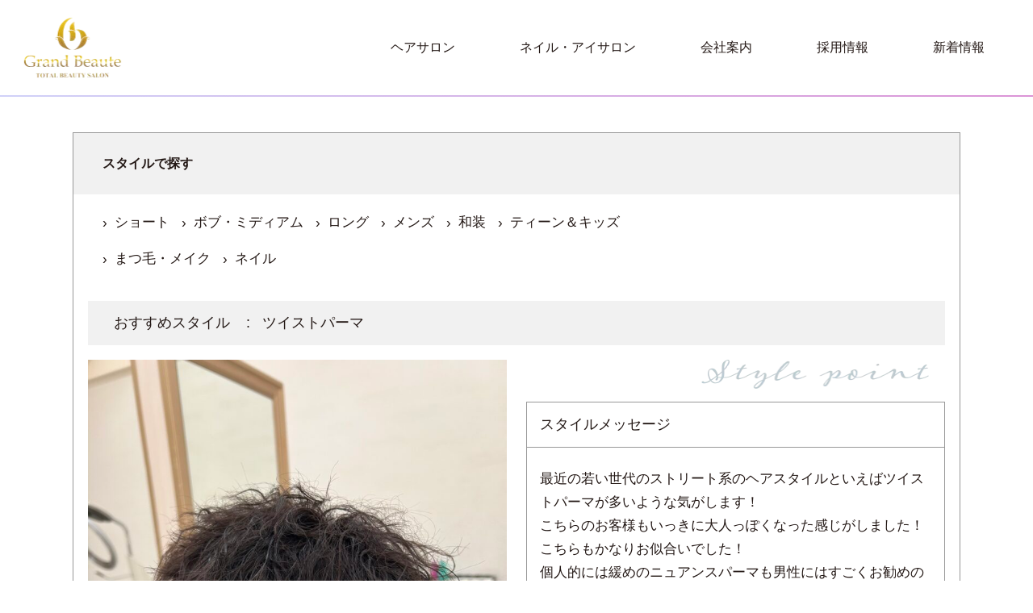

--- FILE ---
content_type: text/html; charset=UTF-8
request_url: https://grand-beaute.com/catalog/%E3%83%84%E3%82%A4%E3%82%B9%E3%83%88%E3%83%91%E3%83%BC%E3%83%9E-2/
body_size: 7487
content:
<!DOCTYPE html>
    <html lang="ja">
        <head>
            <meta charset="UTF-8" />
            <meta http-equiv="X-UA-Compatible" content="IE=edge" />
            <meta name="viewport" content="width=device-width, initial-scale=1.0" />
            <!-- <meta name="robots" content="noindex , nofollow" /> -->
            <meta name="facebook-domain-verification" content="32xkyz9sen89g2ybdkj4k8t4wot7rw" />
            <link rel="stylesheet" href="https://grand-beaute.com/wp-content/themes/grandbeaute/css/style.css" />
            <link rel="stylesheet" type="text/css" href="//cdn.jsdelivr.net/npm/slick-carousel@1.8.1/slick/slick.css"/>
            <link
                rel="stylesheet"
                href="https://unpkg.com/swiper@7/swiper-bundle.min.css"
            />
            
            <meta name='robots' content='index, follow, max-image-preview:large, max-snippet:-1, max-video-preview:-1' />

	<!-- This site is optimized with the Yoast SEO plugin v19.10 - https://yoast.com/wordpress/plugins/seo/ -->
	<title>ツイストパーマ | グランボーテ</title>
	<link rel="canonical" href="https://grand-beaute.com/catalog/ツイストパーマ-2/" />
	<meta property="og:locale" content="ja_JP" />
	<meta property="og:type" content="article" />
	<meta property="og:title" content="ツイストパーマ | グランボーテ" />
	<meta property="og:description" content="最近の若い世代のストリート系のヘアスタイルといえばツイストパーマが多いような気がします！ こちらのお客様もいっきに大人っぽくなった感じがしました！こちらもかなりお似合いでした！ 個人的には緩めのニュアンスパーマも男性には [&hellip;]" />
	<meta property="og:url" content="https://grand-beaute.com/catalog/ツイストパーマ-2/" />
	<meta property="og:site_name" content="グランボーテ" />
	<meta property="og:image" content="https://grand-beaute.com/wp-content/uploads/2023/03/17763786218311.jpg" />
	<meta property="og:image:width" content="1109" />
	<meta property="og:image:height" content="1479" />
	<meta property="og:image:type" content="image/jpeg" />
	<meta name="twitter:card" content="summary_large_image" />
	<meta name="twitter:label1" content="推定読み取り時間" />
	<meta name="twitter:data1" content="1分" />
	<script type="application/ld+json" class="yoast-schema-graph">{"@context":"https://schema.org","@graph":[{"@type":"WebPage","@id":"https://grand-beaute.com/catalog/%e3%83%84%e3%82%a4%e3%82%b9%e3%83%88%e3%83%91%e3%83%bc%e3%83%9e-2/","url":"https://grand-beaute.com/catalog/%e3%83%84%e3%82%a4%e3%82%b9%e3%83%88%e3%83%91%e3%83%bc%e3%83%9e-2/","name":"ツイストパーマ | グランボーテ","isPartOf":{"@id":"https://grand-beaute.com/#website"},"primaryImageOfPage":{"@id":"https://grand-beaute.com/catalog/%e3%83%84%e3%82%a4%e3%82%b9%e3%83%88%e3%83%91%e3%83%bc%e3%83%9e-2/#primaryimage"},"image":{"@id":"https://grand-beaute.com/catalog/%e3%83%84%e3%82%a4%e3%82%b9%e3%83%88%e3%83%91%e3%83%bc%e3%83%9e-2/#primaryimage"},"thumbnailUrl":"https://grand-beaute.com/wp-content/uploads/2023/03/17763786218311.jpg","datePublished":"2023-03-08T02:08:02+00:00","dateModified":"2023-03-08T02:08:02+00:00","breadcrumb":{"@id":"https://grand-beaute.com/catalog/%e3%83%84%e3%82%a4%e3%82%b9%e3%83%88%e3%83%91%e3%83%bc%e3%83%9e-2/#breadcrumb"},"inLanguage":"ja","potentialAction":[{"@type":"ReadAction","target":["https://grand-beaute.com/catalog/%e3%83%84%e3%82%a4%e3%82%b9%e3%83%88%e3%83%91%e3%83%bc%e3%83%9e-2/"]}]},{"@type":"ImageObject","inLanguage":"ja","@id":"https://grand-beaute.com/catalog/%e3%83%84%e3%82%a4%e3%82%b9%e3%83%88%e3%83%91%e3%83%bc%e3%83%9e-2/#primaryimage","url":"https://grand-beaute.com/wp-content/uploads/2023/03/17763786218311.jpg","contentUrl":"https://grand-beaute.com/wp-content/uploads/2023/03/17763786218311.jpg","width":1109,"height":1479},{"@type":"BreadcrumbList","@id":"https://grand-beaute.com/catalog/%e3%83%84%e3%82%a4%e3%82%b9%e3%83%88%e3%83%91%e3%83%bc%e3%83%9e-2/#breadcrumb","itemListElement":[{"@type":"ListItem","position":1,"name":"ホーム","item":"https://grand-beaute.com/"},{"@type":"ListItem","position":2,"name":"カタログ","item":"https://grand-beaute.com/catalog/"},{"@type":"ListItem","position":3,"name":"ツイストパーマ"}]},{"@type":"WebSite","@id":"https://grand-beaute.com/#website","url":"https://grand-beaute.com/","name":"グランボーテ","description":"富山県富山市・高岡市の美容室・ヘアサロン・まつ毛エクステ","potentialAction":[{"@type":"SearchAction","target":{"@type":"EntryPoint","urlTemplate":"https://grand-beaute.com/?s={search_term_string}"},"query-input":"required name=search_term_string"}],"inLanguage":"ja"}]}</script>
	<!-- / Yoast SEO plugin. -->


<link rel="alternate" title="oEmbed (JSON)" type="application/json+oembed" href="https://grand-beaute.com/wp-json/oembed/1.0/embed?url=https%3A%2F%2Fgrand-beaute.com%2Fcatalog%2F%25e3%2583%2584%25e3%2582%25a4%25e3%2582%25b9%25e3%2583%2588%25e3%2583%2591%25e3%2583%25bc%25e3%2583%259e-2%2F" />
<link rel="alternate" title="oEmbed (XML)" type="text/xml+oembed" href="https://grand-beaute.com/wp-json/oembed/1.0/embed?url=https%3A%2F%2Fgrand-beaute.com%2Fcatalog%2F%25e3%2583%2584%25e3%2582%25a4%25e3%2582%25b9%25e3%2583%2588%25e3%2583%2591%25e3%2583%25bc%25e3%2583%259e-2%2F&#038;format=xml" />
<style id='wp-img-auto-sizes-contain-inline-css' type='text/css'>
img:is([sizes=auto i],[sizes^="auto," i]){contain-intrinsic-size:3000px 1500px}
/*# sourceURL=wp-img-auto-sizes-contain-inline-css */
</style>
<style id='wp-emoji-styles-inline-css' type='text/css'>

	img.wp-smiley, img.emoji {
		display: inline !important;
		border: none !important;
		box-shadow: none !important;
		height: 1em !important;
		width: 1em !important;
		margin: 0 0.07em !important;
		vertical-align: -0.1em !important;
		background: none !important;
		padding: 0 !important;
	}
/*# sourceURL=wp-emoji-styles-inline-css */
</style>
<style id='wp-block-library-inline-css' type='text/css'>
:root{--wp-block-synced-color:#7a00df;--wp-block-synced-color--rgb:122,0,223;--wp-bound-block-color:var(--wp-block-synced-color);--wp-editor-canvas-background:#ddd;--wp-admin-theme-color:#007cba;--wp-admin-theme-color--rgb:0,124,186;--wp-admin-theme-color-darker-10:#006ba1;--wp-admin-theme-color-darker-10--rgb:0,107,160.5;--wp-admin-theme-color-darker-20:#005a87;--wp-admin-theme-color-darker-20--rgb:0,90,135;--wp-admin-border-width-focus:2px}@media (min-resolution:192dpi){:root{--wp-admin-border-width-focus:1.5px}}.wp-element-button{cursor:pointer}:root .has-very-light-gray-background-color{background-color:#eee}:root .has-very-dark-gray-background-color{background-color:#313131}:root .has-very-light-gray-color{color:#eee}:root .has-very-dark-gray-color{color:#313131}:root .has-vivid-green-cyan-to-vivid-cyan-blue-gradient-background{background:linear-gradient(135deg,#00d084,#0693e3)}:root .has-purple-crush-gradient-background{background:linear-gradient(135deg,#34e2e4,#4721fb 50%,#ab1dfe)}:root .has-hazy-dawn-gradient-background{background:linear-gradient(135deg,#faaca8,#dad0ec)}:root .has-subdued-olive-gradient-background{background:linear-gradient(135deg,#fafae1,#67a671)}:root .has-atomic-cream-gradient-background{background:linear-gradient(135deg,#fdd79a,#004a59)}:root .has-nightshade-gradient-background{background:linear-gradient(135deg,#330968,#31cdcf)}:root .has-midnight-gradient-background{background:linear-gradient(135deg,#020381,#2874fc)}:root{--wp--preset--font-size--normal:16px;--wp--preset--font-size--huge:42px}.has-regular-font-size{font-size:1em}.has-larger-font-size{font-size:2.625em}.has-normal-font-size{font-size:var(--wp--preset--font-size--normal)}.has-huge-font-size{font-size:var(--wp--preset--font-size--huge)}.has-text-align-center{text-align:center}.has-text-align-left{text-align:left}.has-text-align-right{text-align:right}.has-fit-text{white-space:nowrap!important}#end-resizable-editor-section{display:none}.aligncenter{clear:both}.items-justified-left{justify-content:flex-start}.items-justified-center{justify-content:center}.items-justified-right{justify-content:flex-end}.items-justified-space-between{justify-content:space-between}.screen-reader-text{border:0;clip-path:inset(50%);height:1px;margin:-1px;overflow:hidden;padding:0;position:absolute;width:1px;word-wrap:normal!important}.screen-reader-text:focus{background-color:#ddd;clip-path:none;color:#444;display:block;font-size:1em;height:auto;left:5px;line-height:normal;padding:15px 23px 14px;text-decoration:none;top:5px;width:auto;z-index:100000}html :where(.has-border-color){border-style:solid}html :where([style*=border-top-color]){border-top-style:solid}html :where([style*=border-right-color]){border-right-style:solid}html :where([style*=border-bottom-color]){border-bottom-style:solid}html :where([style*=border-left-color]){border-left-style:solid}html :where([style*=border-width]){border-style:solid}html :where([style*=border-top-width]){border-top-style:solid}html :where([style*=border-right-width]){border-right-style:solid}html :where([style*=border-bottom-width]){border-bottom-style:solid}html :where([style*=border-left-width]){border-left-style:solid}html :where(img[class*=wp-image-]){height:auto;max-width:100%}:where(figure){margin:0 0 1em}html :where(.is-position-sticky){--wp-admin--admin-bar--position-offset:var(--wp-admin--admin-bar--height,0px)}@media screen and (max-width:600px){html :where(.is-position-sticky){--wp-admin--admin-bar--position-offset:0px}}
/*wp_block_styles_on_demand_placeholder:696eabe2a3aae*/
/*# sourceURL=wp-block-library-inline-css */
</style>
<style id='classic-theme-styles-inline-css' type='text/css'>
/*! This file is auto-generated */
.wp-block-button__link{color:#fff;background-color:#32373c;border-radius:9999px;box-shadow:none;text-decoration:none;padding:calc(.667em + 2px) calc(1.333em + 2px);font-size:1.125em}.wp-block-file__button{background:#32373c;color:#fff;text-decoration:none}
/*# sourceURL=/wp-includes/css/classic-themes.min.css */
</style>
<link rel='stylesheet' id='ppress-frontend-css' href='https://grand-beaute.com/wp-content/plugins/wp-user-avatar/assets/css/frontend.min.css?ver=4.3.2' type='text/css' media='all' />
<link rel='stylesheet' id='ppress-flatpickr-css' href='https://grand-beaute.com/wp-content/plugins/wp-user-avatar/assets/flatpickr/flatpickr.min.css?ver=4.3.2' type='text/css' media='all' />
<link rel='stylesheet' id='ppress-select2-css' href='https://grand-beaute.com/wp-content/plugins/wp-user-avatar/assets/select2/select2.min.css?ver=6.9' type='text/css' media='all' />
<link rel='stylesheet' id='wp-pagenavi-css' href='https://grand-beaute.com/wp-content/plugins/wp-pagenavi/pagenavi-css.css?ver=2.70' type='text/css' media='all' />
<script type="text/javascript" src="https://grand-beaute.com/wp-includes/js/jquery/jquery.min.js?ver=3.7.1" id="jquery-core-js"></script>
<script type="text/javascript" src="https://grand-beaute.com/wp-includes/js/jquery/jquery-migrate.min.js?ver=3.4.1" id="jquery-migrate-js"></script>
<script type="text/javascript" src="https://grand-beaute.com/wp-content/plugins/wp-user-avatar/assets/flatpickr/flatpickr.min.js?ver=4.3.2" id="ppress-flatpickr-js"></script>
<script type="text/javascript" src="https://grand-beaute.com/wp-content/plugins/wp-user-avatar/assets/select2/select2.min.js?ver=4.3.2" id="ppress-select2-js"></script>
<link rel="https://api.w.org/" href="https://grand-beaute.com/wp-json/" /><link rel="EditURI" type="application/rsd+xml" title="RSD" href="https://grand-beaute.com/xmlrpc.php?rsd" />
<meta name="generator" content="WordPress 6.9" />
<link rel='shortlink' href='https://grand-beaute.com/?p=875' />
<link rel="icon" href="https://grand-beaute.com/wp-content/uploads/2023/01/cropped-fav-32x32.png" sizes="32x32" />
<link rel="icon" href="https://grand-beaute.com/wp-content/uploads/2023/01/cropped-fav-192x192.png" sizes="192x192" />
<link rel="apple-touch-icon" href="https://grand-beaute.com/wp-content/uploads/2023/01/cropped-fav-180x180.png" />
<meta name="msapplication-TileImage" content="https://grand-beaute.com/wp-content/uploads/2023/01/cropped-fav-270x270.png" />
        </head>
        <body>
            <header class="header">
                <div class="header__inner">
                    <h1 class="header__logo">
                        <a href="https://grand-beaute.com/">
                            <picture>
                                <source srcset="https://grand-beaute.com/wp-content/themes/grandbeaute/img/logo.webp" type="image/webp">
                                <img src="https://grand-beaute.com/wp-content/themes/grandbeaute/img/logo.png" alt="GrandBeaute">
                            </picture>
                        </a>
                    </h1>
                    <nav class="header__nav">
                        <ul class="header__nav-lists">
                            <li class="header__nav-list">
                                <a class="header__nav-list-link" href="https://grand-beaute.com/hair">ヘアサロン</a>
                            </li>
                            <li class="header__nav-list">
                                <a class="header__nav-list-link" href="https://grand-beaute.com/naili">ネイル・アイサロン</a>
                            </li>
                            <li class="header__nav-list">
                                <a class="header__nav-list-link" href="https://grand-beaute.com/company">会社案内</a>
                            </li>
                            <li class="header__nav-list">
                                <a class="header__nav-list-link" href="https://grand-beaute.com/recruit">採用情報</a>
                            </li>
                            <li class="header__nav-list">
                                <a class="header__nav-list-link" href="https://grand-beaute.com/news">新着情報</a>
                            </li>
                        </ul>
                    </nav>
                    <button class="header__nav-toggle">
                        <span></span>
                        <span></span>
                        <span></span>
                    </button>
                </div>
            </header>
    <main class="common__adjust-footer">
      <article class="catalog-single">
        <div class="common__inner">
          <div class="catalog-single__inner">
            <div class="catalog-single__length">
              <p class="catalog-single__length-ttl">スタイルで探す</p>
              <nav class="catalog-single__length-nav">
                <ul>
                  <li><a href="https://grand-beaute.com/catalog/?tax_style%5B%5D=short">ショート</a></li>
                  <li><a href="https://grand-beaute.com/catalog/?tax_style%5B%5D=midium">ボブ・ミディアム</a></li>
                  <li><a href="https://grand-beaute.com/catalog/?tax_style%5B%5D=long">ロング</a></li>
                  <li><a href="https://grand-beaute.com/catalog/?tax_style%5B%5D=mens">メンズ</a></li>
                  <li><a href="https://grand-beaute.com/catalog/?tax_style%5B%5D=wasou">和装</a></li>
                  <li><a href="https://grand-beaute.com/catalog/?tax_style%5B%5D=teenKids">ティーン＆キッズ</a></li>
                </ul>
                <ul>
                  <li><a href="https://grand-beaute.com/catalog/?tax_style%5B%5D=make">まつ毛・メイク</a></li>
                  <li><a href="https://grand-beaute.com/catalog/?tax_style%5B%5D=neil">ネイル</a></li>
                </ul>
              </nav>
            </div>
            <div class="catalog-single__style">
              <dl>
                <dt>おすすめスタイル</dt>
                <dd>ツイストパーマ</dd>
              </dl>
              <div class="catalog-single__style-contents">
                <div class="catalog-single__style-content">
                  <div class="catalog-single__img">
                    <div class="catalog-single__img-main">
                      <div class="slider-main">
                                                <div class="catalog-single__img-main-setting">
                            <!-- 画像がない時はnoImg画像を表示 -->
                                                          <img src="https://grand-beaute.com/wp-content/uploads/2023/03/17763786218311-768x1024.jpg" >
                                                    </div>
                                              </div>
                    </div>
                    <div class="catalog-single__img-sub slider-nav">
                                          <div class="catalog-single__img-sub-setting">
                          <!-- 画像がない時はnoImg画像を表示 -->
                                                      <img src="https://grand-beaute.com/wp-content/uploads/2023/03/17763786218311-768x1024.jpg" >
                                                </div>
                                          </div>
                  </div>
                </div>
                <div class="catalog-single__style-content">
                  <div class="catalog-single__style-content-head">
                    <h4>
                      <picture>
                          <source srcset="https://grand-beaute.com/wp-content/themes/grandbeaute/img/catalog-style.webp" type="image/webp">
                          <img src="https://grand-beaute.com/wp-content/themes/grandbeaute/img/catalog-style.png" alt="">
                      </picture>
                    </h4>
                    <div class="catalog-single__style-content-message">
                      <div class="catalog-single__style-content-message-ttl">
                          <h5>スタイルメッセージ</h5>
                      </div>
                      <div class="catalog-single__style-content-message-txt">
                        <p>最近の若い世代のストリート系のヘアスタイルといえばツイストパーマが多いような気がします！</p>
<p>こちらのお客様もいっきに大人っぽくなった感じがしました！こちらもかなりお似合いでした！</p>
<p>個人的には緩めのニュアンスパーマも男性にはすごくお勧めのスタイルになってます！</p>
                      </div>
                    </div>
                  </div>
                </div>
              </div>
            </div>
            <div class="catalog-single__person">
                <div class="catalog-single__person-img">
                <img data-del="avatar" src='https://grand-beaute.com/wp-content/uploads/2022/12/アセット-2-100-2.jpg' class='avatar pp-user-avatar avatar-96 photo ' height='96' width='96'/>                </div>
                <div class="catalog-single__person-detail">
                  <p class="catalog-single__person-detail-main">スタイリスト<span>指名料0円</span></p>
                  <p class="catalog-single__person-detail-sub">石川貴裕<span>イシカワ　タカヒロ</span></p>
                </div>
              </div>
          </div>
        </div>
      </article>
    </main>
        <!-- modal --> 
    <div class="modal js-modal">
      <div class="modal__bg js-modal-close"></div>
      <div class="modal__content">
        <div class="modal__box">
          <p class="modal-info">受付時間：月～金 9:00～17:00<br>（休業日 土・日・祝祭日）</p>
          <p class="btn-modal-tel"><a href="tel:0766743900"><span>電話をかける</span></a></p>
        </div>
        <p class="btn-modal-close"><a class="js-modal-close" href="">×閉じる</a></p>
      </div>
      <!--modal__inner-->
    </div>
    <!--modal-->

    <!-- bottom btn -->
    <!-- <ul class="bottom-contact-btn">
      <li class="bottom-contact-btn__item btn-arrow"><a class="js-modal-open" href="#"><span>予約する</span></a></li>
    </ul> -->
    <div class="background__cover"></div>
    <div id="page_top"><a href="#"></a></div>
    <footer class="footer">
        <div class="footer__main">
          <div class="footer__inner">
            <p class="footer__logo">
              <img src="https://grand-beaute.com/wp-content/themes/grandbeaute/img/logo.svg" alt="GrandBeaute">
            </p>
            <nav class="footer__nav">
              <ul class="footer__nav-lists">
                <li class="footer__nav-list"><a class="footer__nav-list-link" href="https://grand-beaute.com/hair">ヘアサロン</a></li>
                <li class="footer__nav-list"><a class="footer__nav-list-link" href="https://grand-beaute.com/naili">ネイル・アイサロン</a></li>
                <li class="footer__nav-list"><a class="footer__nav-list-link" href="https://grand-beaute.com/company">会社案内</a></li>
                <li class="footer__nav-list"><a class="footer__nav-list-link" href="https://grand-beaute.com/recruit">採用情報</a></li>
                <li class="footer__nav-list"><a class="footer__nav-list-link" href="https://grand-beaute.com/news">新着情報</a></li>
              </ul>
            </nav>
            <div class="footer__store">
              <ul class="footer__store-lists">
                <li class="footer__store-list">
                  <a class="footer__store-list-link footer__store-list-link--first" href="https://grand-beaute.com/hair/classic">グランボーテ　クラシック<span class="footer__store-list-reserve">予約</span>
                  <span class="footer__store-list-tel">0766-30-2933</span></a>
                </li>
                <li class="footer__store-list">
                  <a class="footer__store-list-link" href="https://grand-beaute.com/hair/takaoka">グランボーテ高岡<span class="footer__store-list-reserve">予約</span>
                  <span class="footer__store-list-tel">0766-29-1112</span></a>
                </li>
                <!--
                <li class="footer__store-list">
                  <a class="footer__store-list-link" href="https://grand-beaute.com/hair/toyama">グランボーテ富山<span class="footer__store-list-reserve">予約</span>
                  <span class="footer__store-list-tel">076-422-0192</span></a>
                </li>
                -->
              </ul>
              <ul class="footer__store-lists">
                <li class="footer__store-list">
                  <a class="footer__store-list-link footer__store-list-link--first" href="https://grand-beaute.com/hair/presso">プレッソヘア<span class="footer__store-list-reserve">予約</span>
                  <span class="footer__store-list-tel">0766-91-7511</span></a>
                </li>
                <li class="footer__store-list">
                  <a class="footer__store-list-link" href="https://grand-beaute.com/hair/shamp">シャンプ<span class="footer__store-list-reserve">予約</span>
                  <span class="footer__store-list-tel">0766-74-6766</span></a>
                </li>
              </ul>
              <ul class="footer__store-lists footer__store-lists--wide">
                <li class="footer__store-list">
                  <a class="footer__store-list-link footer__store-list-link--first" href="https://grand-beaute.com/naili/orb-classic">ネイル＆アイビューティー オーブ<span class="common__sp-none">（クラシック店内）</span><span class="footer__store-list-reserve">予約</span>
                  <span class="footer__store-list-tel">0766-30-2450</span></a>
                </li>
                <li class="footer__store-list">
                  <a class="footer__store-list-link" href="https://grand-beaute.com/naili/orb-takaoka-south">ネイル&アイビューティーオーブ　高岡<span class="footer__store-list-reserve">予約</span>
                  <span class="footer__store-list-tel">0766-29-1112</span></a>
                </li>
                 <!--
                <li class="footer__store-list">
                  <a class="footer__store-list-link" href="https://grand-beaute.com/naili/orb-toyama-futakuchi">ネイル&アイビューティーオーブ　富山<span class="footer__store-list-reserve">予約</span>
                  <span class="footer__store-list-tel">076-422-0193</span></a>
                </li>
                 -->
              </ul>
            </div>
          </div>
        </div>
        <div class="footer__sub">
          <div class="footer__inner">
            <p class="footer__proof">富山県中小企業ビヨンドコロナ補助金活用事業<span class="common__sp-block">(令和4年12月16日作成)</span></p>
            <small>©grandbeaute ALL RIGHTS RESERVED.</small>
          </div>
        </div>
    </footer>
    <script src="https://code.jquery.com/jquery-3.5.1.min.js"></script>
    <script type="text/javascript" src="https://cdnjs.cloudflare.com/ajax/libs/slick-carousel/1.9.0/slick.min.js"></script>
    <script src="https://grand-beaute.com/wp-content/themes/grandbeaute/js/swiper-bundle.js"></script>
    <script src="https://grand-beaute.com/wp-content/themes/grandbeaute/js/main.js"></script>
    <script type="speculationrules">
{"prefetch":[{"source":"document","where":{"and":[{"href_matches":"/*"},{"not":{"href_matches":["/wp-*.php","/wp-admin/*","/wp-content/uploads/*","/wp-content/*","/wp-content/plugins/*","/wp-content/themes/grandbeaute/*","/*\\?(.+)"]}},{"not":{"selector_matches":"a[rel~=\"nofollow\"]"}},{"not":{"selector_matches":".no-prefetch, .no-prefetch a"}}]},"eagerness":"conservative"}]}
</script>
<script type="text/javascript" id="ppress-frontend-script-js-extra">
/* <![CDATA[ */
var pp_ajax_form = {"ajaxurl":"https://grand-beaute.com/wp-admin/admin-ajax.php","confirm_delete":"Are you sure?","deleting_text":"Deleting...","deleting_error":"An error occurred. Please try again.","nonce":"7e12332724","disable_ajax_form":"false","is_checkout":"0","is_checkout_tax_enabled":"0"};
//# sourceURL=ppress-frontend-script-js-extra
/* ]]> */
</script>
<script type="text/javascript" src="https://grand-beaute.com/wp-content/plugins/wp-user-avatar/assets/js/frontend.min.js?ver=4.3.2" id="ppress-frontend-script-js"></script>
<script id="wp-emoji-settings" type="application/json">
{"baseUrl":"https://s.w.org/images/core/emoji/17.0.2/72x72/","ext":".png","svgUrl":"https://s.w.org/images/core/emoji/17.0.2/svg/","svgExt":".svg","source":{"concatemoji":"https://grand-beaute.com/wp-includes/js/wp-emoji-release.min.js?ver=6.9"}}
</script>
<script type="module">
/* <![CDATA[ */
/*! This file is auto-generated */
const a=JSON.parse(document.getElementById("wp-emoji-settings").textContent),o=(window._wpemojiSettings=a,"wpEmojiSettingsSupports"),s=["flag","emoji"];function i(e){try{var t={supportTests:e,timestamp:(new Date).valueOf()};sessionStorage.setItem(o,JSON.stringify(t))}catch(e){}}function c(e,t,n){e.clearRect(0,0,e.canvas.width,e.canvas.height),e.fillText(t,0,0);t=new Uint32Array(e.getImageData(0,0,e.canvas.width,e.canvas.height).data);e.clearRect(0,0,e.canvas.width,e.canvas.height),e.fillText(n,0,0);const a=new Uint32Array(e.getImageData(0,0,e.canvas.width,e.canvas.height).data);return t.every((e,t)=>e===a[t])}function p(e,t){e.clearRect(0,0,e.canvas.width,e.canvas.height),e.fillText(t,0,0);var n=e.getImageData(16,16,1,1);for(let e=0;e<n.data.length;e++)if(0!==n.data[e])return!1;return!0}function u(e,t,n,a){switch(t){case"flag":return n(e,"\ud83c\udff3\ufe0f\u200d\u26a7\ufe0f","\ud83c\udff3\ufe0f\u200b\u26a7\ufe0f")?!1:!n(e,"\ud83c\udde8\ud83c\uddf6","\ud83c\udde8\u200b\ud83c\uddf6")&&!n(e,"\ud83c\udff4\udb40\udc67\udb40\udc62\udb40\udc65\udb40\udc6e\udb40\udc67\udb40\udc7f","\ud83c\udff4\u200b\udb40\udc67\u200b\udb40\udc62\u200b\udb40\udc65\u200b\udb40\udc6e\u200b\udb40\udc67\u200b\udb40\udc7f");case"emoji":return!a(e,"\ud83e\u1fac8")}return!1}function f(e,t,n,a){let r;const o=(r="undefined"!=typeof WorkerGlobalScope&&self instanceof WorkerGlobalScope?new OffscreenCanvas(300,150):document.createElement("canvas")).getContext("2d",{willReadFrequently:!0}),s=(o.textBaseline="top",o.font="600 32px Arial",{});return e.forEach(e=>{s[e]=t(o,e,n,a)}),s}function r(e){var t=document.createElement("script");t.src=e,t.defer=!0,document.head.appendChild(t)}a.supports={everything:!0,everythingExceptFlag:!0},new Promise(t=>{let n=function(){try{var e=JSON.parse(sessionStorage.getItem(o));if("object"==typeof e&&"number"==typeof e.timestamp&&(new Date).valueOf()<e.timestamp+604800&&"object"==typeof e.supportTests)return e.supportTests}catch(e){}return null}();if(!n){if("undefined"!=typeof Worker&&"undefined"!=typeof OffscreenCanvas&&"undefined"!=typeof URL&&URL.createObjectURL&&"undefined"!=typeof Blob)try{var e="postMessage("+f.toString()+"("+[JSON.stringify(s),u.toString(),c.toString(),p.toString()].join(",")+"));",a=new Blob([e],{type:"text/javascript"});const r=new Worker(URL.createObjectURL(a),{name:"wpTestEmojiSupports"});return void(r.onmessage=e=>{i(n=e.data),r.terminate(),t(n)})}catch(e){}i(n=f(s,u,c,p))}t(n)}).then(e=>{for(const n in e)a.supports[n]=e[n],a.supports.everything=a.supports.everything&&a.supports[n],"flag"!==n&&(a.supports.everythingExceptFlag=a.supports.everythingExceptFlag&&a.supports[n]);var t;a.supports.everythingExceptFlag=a.supports.everythingExceptFlag&&!a.supports.flag,a.supports.everything||((t=a.source||{}).concatemoji?r(t.concatemoji):t.wpemoji&&t.twemoji&&(r(t.twemoji),r(t.wpemoji)))});
//# sourceURL=https://grand-beaute.com/wp-includes/js/wp-emoji-loader.min.js
/* ]]> */
</script>
  </body>
</html>


--- FILE ---
content_type: text/css
request_url: https://grand-beaute.com/wp-content/themes/grandbeaute/css/style.css
body_size: 12716
content:
@charset "UTF-8";
/*---------------------------------------------------------
Clamp
----------------------------------------------------------*/
*,
*::before,
*::after {
  --min-size: 12px;
  --max-size: 160px;
  --min-viewport: 375;
  --max-viewport: 1386;
  --slope: calc((var(--max-size) - var(--min-size)) / (var(--max-viewport) - var(--min-viewport)));
  --intercept: calc(var(--min-size) - var(--slope) * var(--min-viewport));
  --fluid-size: calc(var(--slope) * 100vw + var(--intercept) / 16 * 1rem);
  --clamp-size: clamp(var(--min-size) / 16 * 1rem, var(--fluid-size), var(--max-size) / 16 * 1rem);
}

/*! destyle.css v2.0.2 | MIT License | https://github.com/nicolas-cusan/destyle.css */
/* Reset box-model and set borders */
/* ============================================ */
*,
::before,
::after {
  border-style: solid;
  border-width: 0;
  box-sizing: border-box;
}

/* Document */
/* ============================================ */
/**
 * 1. Correct the line height in all browsers.
 * 2. Prevent adjustments of font size after orientation changes in iOS.
 * 3. Remove gray overlay on links for iOS.
 */
html {
  -webkit-text-size-adjust: 100%; /* 2 */
  line-height: 1.15; /* 1 */
}

/* Sections */
/* ============================================ */
/**
 * Remove the margin in all browsers.
 */
body {
  margin: 0;
}

/**
 * Render the `main` element consistently in IE.
 */
main {
  display: block;
}

/* Vertical rhythm */
/* ============================================ */
p,
table,
blockquote,
address,
pre,
iframe,
form,
figure,
dl {
  margin: 0;
}

/* Headings */
/* ============================================ */
h1,
h2,
h3,
h4,
h5,
h6 {
  font-size: inherit;
  font-weight: inherit;
  line-height: inherit;
  margin: 0;
}

/* Lists (enumeration) */
/* ============================================ */
ul,
ol {
  list-style: none;
  margin: 0;
  padding: 0;
}

/* Lists (definition) */
/* ============================================ */
dt {
  font-weight: bold;
}

dd {
  margin-left: 0;
}

/* Grouping content */
/* ============================================ */
/**
 * 1. Add the correct box sizing in Firefox.
 * 2. Show the overflow in Edge and IE.
 */
hr {
  border-top-width: 1px;
  box-sizing: content-box; /* 1 */
  clear: both;
  color: inherit;
  height: 0; /* 1 */
  margin: 0;
  overflow: visible; /* 2 */
}

/**
 * 1. Correct the inheritance and scaling of font size in all browsers.
 * 2. Correct the odd `em` font sizing in all browsers.
 */
pre {
  font-family: monospace, monospace; /* 1 */
  font-size: inherit; /* 2 */
}

address {
  font-style: inherit;
}

/* Text-level semantics */
/* ============================================ */
/**
 * Remove the gray background on active links in IE 10.
 */
a {
  background-color: transparent;
  color: inherit;
  text-decoration: none;
}

/**
 * 1. Remove the bottom border in Chrome 57-
 * 2. Add the correct text decoration in Chrome, Edge, IE, Opera, and Safari.
 */
abbr[title] {
  -webkit-text-decoration: underline dotted;
  text-decoration: underline; /* 2 */
  text-decoration: underline dotted; /* 2 */
}

/**
 * Add the correct font weight in Chrome, Edge, and Safari.
 */
b,
strong {
  font-weight: bolder;
}

/**
 * 1. Correct the inheritance and scaling of font size in all browsers.
 * 2. Correct the odd `em` font sizing in all browsers.
 */
code,
kbd,
samp {
  font-family: monospace, monospace; /* 1 */
  font-size: inherit; /* 2 */
}

/**
 * Add the correct font size in all browsers.
 */
small {
  font-size: 80%;
}

/**
 * Prevent `sub` and `sup` elements from affecting the line height in
 * all browsers.
 */
sub,
sup {
  font-size: 75%;
  line-height: 0;
  position: relative;
  vertical-align: baseline;
}

sub {
  bottom: -0.25em;
}

sup {
  top: -0.5em;
}

/* Embedded content */
/* ============================================ */
/**
 * Prevent vertical alignment issues.
 */
img,
embed,
object,
iframe {
  vertical-align: bottom;
}

/* Forms */
/* ============================================ */
/**
 * Reset form fields to make them styleable
 */
button,
input,
optgroup,
select,
textarea {
  -webkit-appearance: none;
  -moz-appearance: none;
  appearance: none;
  background: transparent;
  border-radius: 0;
  color: inherit;
  font: inherit;
  margin: 0;
  outline: 0;
  padding: 0;
  text-align: inherit;
  vertical-align: middle;
}

/**
 * Reset radio and checkbox appearance to preserve their look in iOS.
 */
[type=checkbox] {
  -webkit-appearance: checkbox;
  -moz-appearance: checkbox;
  appearance: checkbox;
}

[type=radio] {
  -webkit-appearance: radio;
  -moz-appearance: radio;
  appearance: radio;
}

/**
 * Show the overflow in IE.
 * 1. Show the overflow in Edge.
 */
button,
input {
  /* 1 */
  overflow: visible;
}

/**
 * Remove the inheritance of text transform in Edge, Firefox, and IE.
 * 1. Remove the inheritance of text transform in Firefox.
 */
button,
select {
  /* 1 */
  text-transform: none;
}

/**
 * Correct the inability to style clickable types in iOS and Safari.
 */
button,
[type=button],
[type=reset],
[type=submit] {
  -webkit-appearance: none;
  -moz-appearance: none;
  appearance: none;
  cursor: pointer;
}

button[disabled],
[type=button][disabled],
[type=reset][disabled],
[type=submit][disabled] {
  cursor: default;
}

/**
 * Remove the inner border and padding in Firefox.
 */
button::-moz-focus-inner,
[type=button]::-moz-focus-inner,
[type=reset]::-moz-focus-inner,
[type=submit]::-moz-focus-inner {
  border-style: none;
  padding: 0;
}

/**
 * Restore the focus styles unset by the previous rule.
 */
button:-moz-focusring,
[type=button]:-moz-focusring,
[type=reset]:-moz-focusring,
[type=submit]:-moz-focusring {
  outline: 1px dotted ButtonText;
}

/**
 * Remove arrow in IE10 & IE11
 */
select::-ms-expand {
  display: none;
}

/**
 * Remove padding
 */
option {
  padding: 0;
}

/**
 * Reset to invisible
 */
fieldset {
  margin: 0;
  min-width: 0;
  padding: 0;
}

/**
 * 1. Correct the text wrapping in Edge and IE.
 * 2. Correct the color inheritance from `fieldset` elements in IE.
 * 3. Remove the padding so developers are not caught out when they zero out
 *    `fieldset` elements in all browsers.
 */
legend {
  color: inherit; /* 2 */
  display: table; /* 1 */
  max-width: 100%; /* 1 */
  padding: 0; /* 3 */
  white-space: normal; /* 1 */
}

/**
 * Add the correct vertical alignment in Chrome, Firefox, and Opera.
 */
progress {
  vertical-align: baseline;
}

/**
 * Remove the default vertical scrollbar in IE 10+.
 */
textarea {
  overflow: auto;
}

/**
 * Correct the cursor style of increment and decrement buttons in Chrome.
 */
[type=number]::-webkit-inner-spin-button,
[type=number]::-webkit-outer-spin-button {
  height: auto;
}

/**
 * 1. Correct the outline style in Safari.
 */
[type=search] {
  outline-offset: -2px; /* 1 */
}

/**
 * Remove the inner padding in Chrome and Safari on macOS.
 */
[type=search]::-webkit-search-decoration {
  -webkit-appearance: none;
}

/**
 * 1. Correct the inability to style clickable types in iOS and Safari.
 * 2. Change font properties to `inherit` in Safari.
 */
::-webkit-file-upload-button {
  -webkit-appearance: button; /* 1 */
  font: inherit; /* 2 */
}

/**
 * Clickable labels
 */
label[for] {
  cursor: pointer;
}

/* Interactive */
/* ============================================ */
/*
 * Add the correct display in Edge, IE 10+, and Firefox.
 */
details {
  display: block;
}

/*
 * Add the correct display in all browsers.
 */
summary {
  display: list-item;
}

/*
 * Remove outline for editable content.
 */
[contenteditable] {
  outline: none;
}

/* Table */
/* ============================================ */
table {
  border-collapse: collapse;
  border-spacing: 0;
}

caption {
  text-align: left;
}

td,
th {
  padding: 0;
  vertical-align: top;
}

th {
  font-weight: bold;
  text-align: left;
}

/* Misc */
/* ============================================ */
/**
 * Add the correct display in IE 10+.
 */
template {
  display: none;
}

/**
 * Add the correct display in IE 10.
 */
[hidden] {
  display: none;
}

/*---------------------------------------------------------
BreakPoint
----------------------------------------------------------*/
/*---------------------------------------------------------
Color
----------------------------------------------------------*/
/*---------------------------------------------------------
Spacer
----------------------------------------------------------*/
/*---------------------------------------------------------
Line-height
----------------------------------------------------------*/
/*---------------------------------------------------------
Font-size
----------------------------------------------------------*/
/*---------------------------------------------------------
BrakePoint
----------------------------------------------------------*/
html {
  scroll-behavior: smooth;
}

body {
  --min-size: 16;
  --max-size: 17;
  background: #fff;
  color: #231815;
  font-family: -apple-system, BlinkMacSystemFont, Roboto, "Segoe UI", "Helvetica Neue", HelveticaNeue, YuGothic, "Yu Gothic Medium", "Yu Gothic", Verdana, Meiryo, sans-serif;
  font-size: var(--clamp-size);
  font-weight: 500;
  line-height: 1.75;
}

.mincho {
  font-family: "游明朝", YuMincho, "Hiragino Mincho ProN W3", "ヒラギノ明朝 ProN W3", "Hiragino Mincho ProN", "HG明朝E", "ＭＳ Ｐ明朝", "ＭＳ 明朝", serif;
}

img {
  height: auto;
  max-width: 100%;
  width: 100%;
}

a {
  transition: 0.3s;
}
a:hover {
  opacity: 0.8;
  transition: 0.3s;
}

a[href*="tel:"] {
  cursor: default;
  pointer-events: none;
  text-decoration: none;
}
@media (max-width: 768px) {
  a[href*="tel:"] {
    cursor: pointer;
    pointer-events: initial;
    text-decoration: none;
  }
}

a.anchor {
  scroll-margin-top: 100px;
}
@media (max-width: 768px) {
  a.anchor {
    scroll-margin-top: 80px;
  }
}

.background__cover {
  transition: all 0.3s;
}
.background__cover.open-toggle {
  background: rgba(3, 3, 3, 0.5);
  display: block;
  height: 100%;
  left: 0;
  position: fixed;
  top: 0;
  transition: all 0.3s;
  width: 100%;
  z-index: 99;
}

.heading02 {
  --min-size: 30;
  --max-size: 44;
  font-family: "游明朝", YuMincho, "Hiragino Mincho ProN W3", "ヒラギノ明朝 ProN W3", "Hiragino Mincho ProN", "HG明朝E", "ＭＳ Ｐ明朝", "ＭＳ 明朝", serif;
  font-size: var(--clamp-size);
  line-height: 1.75;
}
.heading02-outer {
  margin: 0 auto;
  text-align: center;
}
.heading02-small {
  --min-size: 30;
  --max-size: 35;
  font-size: var(--clamp-size);
}

.is-s {
  display: block;
}

.is-m {
  display: none;
}

@media print, screen and (min-width: 767px) {
  .is-s {
    display: none;
  }
  .is-m {
    display: block;
  }
}
.breadcrumb {
  --min-size: 12;
  --max-size: 13;
  font-size: var(--clamp-size);
  margin-top: 20px;
}
@media (max-width: 600px) {
  .breadcrumb {
    margin-top: 12px;
  }
}
.breadcrumb__outer {
  background: #f0f0f0;
  width: 100%;
}

.common__inner, .recruit__curriculum-inner-content {
  margin: 0 auto;
  max-width: 1140px;
  padding: 0 20px;
  width: 100%;
}
.common__inner-narrow {
  margin: 0 auto;
  max-width: 1100px;
  padding: 0 20px;
  width: 90%;
}
.common__mv {
  margin-top: 65px;
}
.common__mv-bg {
  height: 537px;
  position: relative;
  width: 100%;
}
@media (max-width: 1140px) {
  .common__mv-bg {
    height: 47.1052631579vw;
  }
}
.common__mv-bg-top {
  -o-object-fit: cover;
  height: 428px;
  left: 0;
  object-fit: cover;
  position: absolute;
  top: 0;
  width: 782px;
  z-index: 2;
}
@media (max-width: 1140px) {
  .common__mv-bg-top {
    height: 37.5438596491vw;
    width: 68.5964912281vw;
  }
}
.common__mv-bg-bottom {
  background: #EBEBF0;
  bottom: 0;
  height: 428px;
  position: absolute;
  right: 0;
  width: 782px;
}
@media (max-width: 1140px) {
  .common__mv-bg-bottom {
    height: 37.5438596491vw;
    width: 68.5964912281vw;
  }
}
.common__mv-bg-txt {
  align-items: center;
  bottom: 0;
  display: flex;
  height: 428px;
  justify-content: center;
  position: absolute;
  right: 0;
  width: 782px;
  z-index: 3;
}
@media (max-width: 1140px) {
  .common__mv-bg-txt {
    height: 37.5438596491vw;
    width: 68.5964912281vw;
  }
}
@media (max-width: 600px) {
  .common__mv-bg-txt {
    height: 37.5438596491vw;
    justify-content: flex-end;
    padding-right: 20px;
    width: 68.5964912281vw;
  }
}
.common__mv-bg-txt-content source, .common__mv-bg-txt-content img {
  width: 467px;
}
@media (max-width: 1140px) {
  .common__mv-bg-txt-content source, .common__mv-bg-txt-content img {
    max-width: 40.9649122807vw;
  }
}
.common__mv-bg-txt-content h2 {
  --min-size: 13;
  --max-size: 16;
  font-size: var(--clamp-size);
  margin-top: 16px;
  text-align: right;
}
.common__mv-bg-txt-content--company source, .common__mv-bg-txt-content--company img {
  width: 406px;
}
@media (max-width: 1140px) {
  .common__mv-bg-txt-content--company source, .common__mv-bg-txt-content--company img {
    max-width: 35.6140350877vw;
  }
}
.common__wrap {
  border: 1px solid #989898;
  margin-top: 20px;
  padding: 32px;
}
@media (max-width: 600px) {
  .common__wrap {
    padding: 16px;
  }
}
.common__adjust-footer {
  margin-bottom: 128px;
}
.common__btn {
  --min-size: 15;
  --max-size: 17;
  background: #000;
  color: #fff;
  display: inline-block;
  font-size: var(--clamp-size);
  max-width: 270px;
  padding: 8px 28px 8px 16px;
  position: relative;
  text-align: center;
  width: 100%;
}
.common__btn:after {
  border-right: 2px solid #fff;
  border-top: 2px solid #fff;
  content: "";
  height: 8px;
  position: absolute;
  right: 24px;
  top: 50%;
  transform: translateY(-50%) rotate(45deg);
  width: 8px;
}
.common__btn--meta {
  max-width: 189px;
}
.common__btn--gray {
  background: #CBCBCB;
  color: #000000;
}
.common__btn--gray:after {
  border-right: 2px solid #000000;
  border-top: 2px solid #000000;
}
.common__btn--white {
  background: #fff;
  border: 1px solid #CBCBCB;
  color: #000000;
  max-width: 320px;
}
.common__btn--white:after {
  border-right: 2px solid #000000;
  border-top: 2px solid #000000;
}
.common__btn02 {
  --min-size: 11;
  --max-size: 14;
  background: #fff;
  border-radius: 22px;
  color: #000000;
  display: inline-block;
  font-size: var(--clamp-size);
  max-width: 183px;
  padding: 8px 0;
  text-align: center;
  width: 100%;
}
.common__btn02-outer {
  text-align: center;
}
.common__btn02-outer--right {
  text-align: right;
}
.common__btn03 {
  --min-size: 15;
  --max-size: 21;
  background: #fff;
  border: 1px solid #707070;
  border-radius: 50px;
  color: #000000;
  display: inline-block;
  font-size: var(--clamp-size);
  max-width: 303px;
  padding: 16px 0;
  text-align: center;
  width: 100%;
}
.common__btn03-outer {
  text-align: center;
}
.common__btn03-outer--right {
  text-align: right;
}
.common__switch-sp-block {
  display: none;
}
@media (max-width: 768px) {
  .common__switch-sp-block {
    display: block;
  }
}
.common__switch-sp-none {
  display: block;
}
@media (max-width: 768px) {
  .common__switch-sp-none {
    display: none;
  }
}
.common__store-lists {
  margin-top: 104px;
}
.common__store-list {
  display: flex;
  justify-content: space-between;
}
@media (max-width: 600px) {
  .common__store-list {
    flex-direction: column;
  }
}
.common__store-list:not(:first-child) {
  margin-top: 128px;
}
.common__store-list-img {
  width: 395px;
}
@media (max-width: 1140px) {
  .common__store-list-img {
    width: 34.0517241379vw;
  }
}
@media (max-width: 600px) {
  .common__store-list-img {
    width: 100%;
  }
}
.common__store-list-detail {
  width: 576px;
}
@media (max-width: 1140px) {
  .common__store-list-detail {
    width: 49.6551724138vw;
  }
}
@media (max-width: 600px) {
  .common__store-list-detail {
    width: 100%;
  }
}
.common__store-list-detail h3 {
  --min-size: 32;
  --max-size: 40;
  font-family: "游明朝", YuMincho, "Hiragino Mincho ProN W3", "ヒラギノ明朝 ProN W3", "Hiragino Mincho ProN", "HG明朝E", "ＭＳ Ｐ明朝", "ＭＳ 明朝", serif;
  font-size: var(--clamp-size);
  line-height: 1.275;
  margin-top: 32px;
}
@media (max-width: 600px) {
  .common__store-list-detail h3 {
    margin-top: 20px;
  }
}
.common__store-list-detail p {
  --min-size: 14;
  --max-size: 17;
  font-size: var(--clamp-size);
  margin-top: 12px;
}
.common__store-list-meta {
  display: flex;
  flex-wrap: wrap;
  gap: 8px;
  justify-content: flex-start;
  margin-top: 40px;
}
.common__store-list-meta li {
  min-width: 150px;
  width: calc((100% - 16px) / 3);
}

.common__sp-none {
  display: inline;
}
@media (max-width: 600px) {
  .common__sp-none {
    display: none;
  }
}

.common__sp-block {
  display: inline;
}
@media (max-width: 600px) {
  .common__sp-block {
    display: block;
  }
}

.top__kv {
  -o-border-image: linear-gradient(to right, #D0D1F8 0%, #DB94D6 100%);
  border-bottom: 2px solid #D0D1F8;
  border-image: linear-gradient(to right, #D0D1F8 0%, #DB94D6 100%);
  border-image-slice: 1;
  display: flex;
}
@media (max-width: 768px) {
  .top__kv {
    flex-direction: column-reverse;
    position: relative;
  }
}
.top__kv-txt {
  align-items: center;
  background: #EBEBF0;
  display: flex;
  padding-left: 20px;
  width: 38.5%;
}
@media (max-width: 768px) {
  .top__kv-txt {
    align-items: center;
    background: none;
    bottom: 40px;
    display: flex;
    left: 0;
    position: absolute;
    width: 100%;
    z-index: 2;
  }
}
@media (max-width: 768px) {
  .top__kv-txt-inner {
    width: 100%;
  }
}
.top__kv-txt-copy {
  --min-size: 22;
  --max-size: 28;
  font-size: var(--clamp-size);
  letter-spacing: 0.025em;
  line-height: 1.96;
}
.top__kv-txt-explain {
  font-size: 13px;
  line-height: 2;
  margin-top: 16px;
}
.top__kv-img {
  width: 61.5%;
}
@media (max-width: 768px) {
  .top__kv-img {
    width: 100%;
  }
}
.top__news {
  margin-top: 92px;
}
.top__news-meta {
  align-items: flex-end;
  display: flex;
  justify-content: space-between;
}
.top__news-all {
  display: inline-block;
  margin-bottom: 12px;
  padding-right: 24px;
  position: relative;
}
.top__news-all:after {
  border-right: 1px solid #000;
  border-top: 1px solid #000;
  content: "";
  height: 6px;
  position: absolute;
  right: 8px;
  top: 50%;
  transform: translateY(-50%) rotate(45deg);
  width: 6px;
}
.top__news-main {
  border-bottom: 1px solid #989898;
  border-top: 1px solid #989898;
  margin: 0 auto;
  padding: 8px 0;
}
.top__news-lists {
  padding: 0 40px;
}
@media (max-width: 768px) {
  .top__news-lists {
    padding: 0;
  }
}
.top__news-list {
  --min-size: 14;
  --max-size: 16;
  display: flex;
  font-size: var(--clamp-size);
  padding: 16px 0;
}
@media (max-width: 768px) {
  .top__news-list {
    flex-direction: column;
  }
}
.top__news-list:not(:last-child) {
  border-bottom: 1px dashed #666666;
}
.top__news-list * + * {
  margin-left: 30px;
}
@media (max-width: 768px) {
  .top__news-list * + * {
    margin-left: 0;
  }
}
.top__news-list time {
  font-family: "游明朝", YuMincho, "Hiragino Mincho ProN W3", "ヒラギノ明朝 ProN W3", "Hiragino Mincho ProN", "HG明朝E", "ＭＳ Ｐ明朝", "ＭＳ 明朝", serif;
}
.top__salon {
  margin-top: 104px;
}
.top__salon-contents {
  display: flex;
  gap: 6px;
  justify-content: space-between;
}
@media (max-width: 768px) {
  .top__salon-contents {
    flex-direction: column;
  }
}
.top__salon-content h3 {
  -o-border-image: linear-gradient(to right, #DB94D6 0%, #D0D1F8 100%);
  --min-size: 20;
  --max-size: 23;
  border-bottom: 2px solid #D0D1F8;
  border-image: linear-gradient(to right, #DB94D6 0%, #D0D1F8 100%);
  border-image-slice: 1;
  border-top: 2px solid #D0D1F8;
  font-size: var(--clamp-size);
  line-height: 1.7391304348;
  margin: 0 auto;
  padding: 16px 0;
  text-align: center;
}
.top__salon-content--hair {
  width: 65%;
}
@media (max-width: 768px) {
  .top__salon-content--hair {
    width: 100%;
  }
}
.top__salon-content--nail {
  width: 34%;
}
@media (max-width: 768px) {
  .top__salon-content--nail {
    margin-top: 88px;
    width: 100%;
  }
}
.top__salon-content-lists {
  display: grid;
  grid-template-columns: 1fr 1fr;
  justify-items: center;
  margin-top: 28px;
}
@media (max-width: 768px) {
  .top__salon-content-lists {
    grid-template-columns: 1fr;
  }
}
.top__salon-content-lists--single {
  grid-template-columns: 1fr;
}
@media (max-width: 768px) {
  .top__salon-content-lists {
    flex-direction: column;
  }
}
.top__salon-content-lists ul {
  margin-top: 28px;
  padding: 0 30px;
}
@media (max-width: 1140px) {
  .top__salon-content-lists ul {
    padding: 0 2.7272727273vw;
  }
}
@media (max-width: 768px) {
  .top__salon-content-lists ul {
    margin-left: auto;
    margin-right: auto;
    max-width: 300px;
    padding: 0 8px;
    width: 100%;
  }
}
.top__salon-content-lists ul li {
  font-family: "游明朝", YuMincho, "Hiragino Mincho ProN W3", "ヒラギノ明朝 ProN W3", "Hiragino Mincho ProN", "HG明朝E", "ＭＳ Ｐ明朝", "ＭＳ 明朝", serif;
}
.top__salon-content-lists ul li:not(:last-child) {
  margin-bottom: 16px;
}
.top__salon-content-list {
  display: flex;
  flex-direction: column;
  text-align: center;
  width: 100%;
}
@media (max-width: 768px) {
  .top__salon-content-list {
    flex-direction: row;
  }
}
.top__salon-content-list-icon {
  margin: 0 auto;
  width: 130px;
}
@media (max-width: 768px) {
  .top__salon-content-list-icon {
    align-items: center;
    display: flex;
    justify-content: center;
    width: 100px;
  }
}
.top__salon-content-list-icon--himi {
  width: 76px;
}
@media (max-width: 768px) {
  .top__salon-content-list-icon--himi {
    width: 60px;
  }
}
.top__salon-content-list ul {
  margin-top: 28px;
}
@media (max-width: 1140px) {
  .top__salon-content-list ul {
    padding: 0 4vw;
  }
}
@media (max-width: 768px) {
  .top__salon-content-list ul {
    margin-left: 16px;
    max-width: 320px;
    padding: 0 8px;
    width: 100%;
  }
}
.top__salon-content-list ul.top__salon-content-list-ul-first {
  border-right: 1px solid #CBCBCB;
}
@media (max-width: 768px) {
  .top__salon-content-list ul.top__salon-content-list-ul-first {
    border-right: none;
  }
}
.top__salon-content-list ul li {
  font-family: "游明朝", YuMincho, "Hiragino Mincho ProN W3", "ヒラギノ明朝 ProN W3", "Hiragino Mincho ProN", "HG明朝E", "ＭＳ Ｐ明朝", "ＭＳ 明朝", serif;
}
.top__salon-content-list ul li:not(:last-child) {
  margin-bottom: 16px;
}
.top__recruit {
  background-color: #d0d1f8;
  background-image: linear-gradient(65deg, #d0d1f8 16%, #e2e9d6 49%, #FEF5B2 100%);
  margin-top: 120px;
}
.top__recruit-inner {
  align-items: center;
  display: flex;
  justify-content: center;
  margin: 0 auto;
  max-width: 835px;
  padding: 40px 20px;
}
.top__recruit-inner:hover .top__recruit-txt-link {
  background: #000;
  color: #fff;
}
@media (max-width: 768px) {
  .top__recruit-img {
    margin-left: -20px;
  }
}
.top__recruit-img img {
  -o-object-fit: cover;
  height: 318px;
  max-width: 39.3118594436vw;
  object-fit: cover;
}
@media (max-width: 768px) {
  .top__recruit-img img {
    height: 285px;
    max-width: 54.9333333333vw;
  }
}
.top__recruit-txt {
  border-bottom: 1px solid #000000;
  border-top: 1px solid #000000;
  margin: 28px 0 24px -30px;
  padding: 32px 0 16px;
  width: 324px;
}
@media (max-width: 768px) {
  .top__recruit-txt {
    margin-left: -62px;
    width: 201px;
  }
}
.top__recruit-txt-copy {
  --min-size: 30;
  --max-size: 42;
  font-size: var(--clamp-size);
  line-height: 1.1428571429;
}
.top__recruit-txt-explain {
  --min-size: 13;
  --max-size: 15;
  font-size: var(--clamp-size);
  line-height: 1.8;
  margin-top: 20px;
}
.top__recruit-txt-link {
  margin-left: auto;
  margin-top: 16px;
}
.top__company {
  background: url("../img/top__company.jpg") no-repeat center center/cover;
  height: auto;
  padding: 56px 44px;
  position: relative;
  z-index: 1;
}
@media (max-width: 600px) {
  .top__company {
    padding: 56px 0;
  }
}
.top__company::after {
  background-color: rgba(49, 49, 49, 0.2);
  content: "";
  inset: 0;
  position: absolute;
  z-index: 0;
}
.top__company-content {
  background: rgba(49, 49, 49, 0.5);
  color: #fff;
  margin: 0 auto;
  max-width: 710px;
  padding: 40px 44px;
  position: relative;
  text-align: center;
  z-index: 1;
}
@media (max-width: 600px) {
  .top__company-content {
    padding: 20px 16px;
  }
}
.top__company-content-copy {
  --min-size: 22;
  --max-size: 33;
  font-size: var(--clamp-size);
  line-height: 1.5151515152;
}
.top__company-content-explain {
  --min-size: 13;
  --max-size: 15;
  font-size: var(--clamp-size);
  margin-top: 16px;
}
.top__company-content-link {
  border-bottom: 1px solid #fff;
  border-top: 1px solid #fff;
  display: block;
  margin: 56px auto 0;
  max-width: 322px;
  padding: 18px;
}

.contact__mv {
  background: url(../img/contact-mv-pc.jpg) no-repeat center center/cover;
  height: 317px;
  width: 100%;
}
@media (max-width: 600px) {
  .contact__mv {
    background: url(../img/contact-mv-sp.jpg) no-repeat center center/cover;
    height: 176px;
  }
}
.contact__intro {
  margin-top: 50px;
}
.contact__intro-heading03 {
  margin-top: 60px;
}
.contact__intro-content {
  margin-top: 40px;
  text-align: center;
}
.contact__intro-tel {
  --min-size: 20;
  --max-size: 28;
  font-size: var(--clamp-size);
}
.contact__intro-fax {
  --min-size: 20;
  --max-size: 28;
  font-size: var(--clamp-size);
}
.contact__intro-hours {
  --min-size: 15;
  --max-size: 17;
  font-size: var(--clamp-size);
}
.contact__form {
  margin: 130px 0;
}
@media (max-width: 600px) {
  .contact__form {
    margin: 80px 0;
  }
}
.contact__form-area {
  margin: 35px auto 0;
  max-width: 700px;
  width: 100%;
}
.contact__form-item {
  display: flex;
  margin: 0 auto;
  margin-top: 30px;
}
.contact__form-item:first-of-type {
  margin-top: 0;
}
@media (max-width: 600px) {
  .contact__form-item {
    display: block;
  }
}
.contact__form-label {
  margin: auto 35px auto 0;
  max-width: 200px;
  text-align: right;
  width: 100%;
}
@media (max-width: 600px) {
  .contact__form-label {
    display: block;
    margin-bottom: 10px;
    margin-right: 0;
    text-align: left;
  }
}
.contact__form-content {
  max-width: 477px;
  overflow-wrap: anywhere;
  width: 100%;
}
.contact__form-box {
  border: 1px solid #000;
  max-width: 477px;
  width: 100%;
}
.contact__form-privacy {
  --min-size: 16;
  --max-size: 17;
  display: block;
  font-size: var(--clamp-size);
  margin-top: 70px;
  text-align: center;
  text-decoration: underline;
}
@media (max-width: 600px) {
  .contact__form-privacy {
    margin-top: 50px;
  }
}
.contact__form-btn {
  margin-top: 50px;
  text-align: center;
}
@media (max-width: 600px) {
  .contact__form-btn {
    margin-top: 40px;
  }
}
.contact__form-complete-content {
  --min-size: 16;
  --max-size: 17;
  font-size: var(--clamp-size);
}
.contact__form-complete-link {
  display: inline-block;
  text-decoration: underline;
}

.mw_wp_form_complete {
  text-align: center;
}
@media (max-width: 600px) {
  .mw_wp_form_complete {
    text-align: left;
  }
}

.news {
  margin-bottom: 120px;
  margin-top: 42px;
}
@media (max-width: 600px) {
  .news {
    margin-bottom: 56px;
  }
}
.news__items {
  margin-top: 15px;
}
.news__item {
  border-bottom: 1px dashed #ccc;
}
.news__item a {
  display: flex;
  padding: 33px 10px 30px 10px;
}
@media (max-width: 600px) {
  .news__item a {
    flex-direction: column;
  }
}
.news__item p {
  margin-left: 50px;
}
@media (max-width: 600px) {
  .news__item p {
    margin-left: 0;
  }
}
.news__viewAll {
  display: block;
  margin-left: auto;
  margin-top: 15px;
  text-decoration: underline;
  width: -webkit-fit-content;
  width: -moz-fit-content;
  width: fit-content;
}
.news__single {
  margin-bottom: 120px;
  margin-top: 42px;
}
@media (max-width: 600px) {
  .news__single {
    margin-bottom: 56px;
  }
}
.news__single time {
  display: block;
  margin-top: 32px;
}
.news__single-content {
  margin-top: 40px;
}
.news__single-content figure {
  margin-top: 40px;
}
.news__btn {
  -o-border-image: linear-gradient(to right rotate(45deg), #E1A5D0 0%, #FEF5B2 59%, #FEF5B2 69%, #E1A5D0 100%);
  background: #fff;
  border: 1px solid #E1A5D0;
  border-image: linear-gradient(to right rotate(45deg), #E1A5D0 0%, #FEF5B2 59%, #FEF5B2 69%, #E1A5D0 100%);
  border-image-slice: 1;
  border-radius: 50%;
  border-radius: 32px;
  display: inline-block;
  font-size: 20px;
  max-width: 274px;
  padding: 16px;
  width: 100%;
}
.news__btn-outer {
  margin: 80px auto 0;
  text-align: center;
}

.catalog {
  margin-top: 56px;
}
.catalog__bg {
  background-color: #BFCEEC;
  background-image: linear-gradient(65deg, #BFCEEC 0%, #E6EECF 100%);
  padding: 64px 0 104px;
}
.catalog__lists {
  display: grid;
  gap: 80px 64px;
  grid-template-columns: 1fr 1fr 1fr 1fr;
}
@media (max-width: 768px) {
  .catalog__lists {
    grid-template-columns: 1fr 1fr 1fr;
  }
}
@media (max-width: 600px) {
  .catalog__lists {
    gap: 56px 28px;
    grid-template-columns: 1fr 1fr;
  }
}
.catalog__sort-outer {
  border: 1px solid #707070;
  margin: 40px auto;
  max-width: 90%;
  padding: 28px;
}
.catalog__sort-item {
  display: flex;
}
@media (max-width: 600px) {
  .catalog__sort-item {
    flex-direction: column;
  }
}
.catalog__sort-item:not(:last-child) {
  border-bottom: 1px solid #707070;
  padding-bottom: 28px;
}
.catalog__sort-item:not(:first-child) {
  margin-top: 28px;
}
.catalog__sort-item:nth-last-child(2) {
  border-bottom: none;
}
.catalog__sort-item:last-child {
  justify-content: center;
  margin-top: 0;
}
.catalog__sort-item-head {
  width: 30%;
}
@media (max-width: 600px) {
  .catalog__sort-item-head {
    width: 100%;
  }
}
.catalog__sort-item-lists {
  display: flex;
  flex-wrap: wrap;
  width: 70%;
}
@media (max-width: 600px) {
  .catalog__sort-item-lists {
    width: 100%;
  }
}
.catalog__sort-item-lists li {
  padding-left: 16px;
  width: -webkit-fit-content;
  width: -moz-fit-content;
  width: fit-content;
}
.catalog__sort-item-style {
  width: 70%;
}
@media (max-width: 600px) {
  .catalog__sort-item-style {
    width: 100%;
  }
}
.catalog__sort-item-style-lists {
  display: flex;
  flex-wrap: wrap;
}
.catalog__sort-item-style-lists li {
  padding-left: 16px;
  width: -webkit-fit-content;
  width: -moz-fit-content;
  width: fit-content;
}
@media (max-width: 600px) {
  .catalog__sort-item-style-lists li {
    display: block;
    padding-left: 0;
    width: 100%;
  }
}
.catalog__sort-item-style-lists:not(:first-child) {
  border-top: 1px solid #707070;
  margin-top: 16px;
  padding-top: 16px;
}
.catalog-list span {
  --min-size: 12;
  --max-size: 13;
  font-size: var(--clamp-size);
  line-height: 1;
  margin-top: 16px;
}
.catalog-list p {
  --min-size: 13;
  --max-size: 16;
  font-size: var(--clamp-size);
  line-height: 1;
  margin-top: 4px;
}
.catalog-single {
  margin-top: 44px;
}
.catalog-single__inner {
  border: 1px solid #989898;
}
.catalog-single__length-ttl {
  background: #F1F1F1;
  font-size: 16px;
  font-weight: bold;
  padding: 24px 36px;
}
.catalog-single__length-nav ul {
  align-items: flex-start;
  display: flex;
  padding: 10px 36px;
}
@media (max-width: 768px) {
  .catalog-single__length-nav ul {
    flex-wrap: wrap;
  }
}
.catalog-single__length-nav ul + ul {
  margin-top: -24px;
}
.catalog-single__length-nav li a {
  display: inline-block;
  padding: 10px 15px;
  position: relative;
  width: -webkit-fit-content;
  width: -moz-fit-content;
  width: fit-content;
}
@media (max-width: 600px) {
  .catalog-single__length-nav li a {
    padding: 5px 10px;
  }
}
.catalog-single__length-nav li a::before {
  content: "›";
  left: 0;
  position: absolute;
  top: 50%;
  transform: translateY(-50%);
}
.catalog-single__style {
  margin: 18px;
}
@media (max-width: 600px) {
  .catalog-single__style {
    margin: 0 18px 18px;
  }
}
.catalog-single__style dl {
  align-items: flex-start;
  background: #F1F1F1;
  display: flex;
  font-size: 18px;
  padding: 12px 32px;
}
@media (max-width: 600px) {
  .catalog-single__style dl {
    flex-direction: column;
  }
}
.catalog-single__style dl dt {
  font-weight: normal;
  margin-right: 40px;
}
.catalog-single__style dl dd {
  position: relative;
}
.catalog-single__style dl dd::before {
  content: ":";
  left: -20px;
  position: absolute;
}
@media (max-width: 600px) {
  .catalog-single__style dl dd {
    margin-left: 20px;
  }
}
.catalog-single__style-contents {
  display: grid;
  gap: 24px;
  grid-template-columns: 1fr 1fr;
  margin-top: 18px;
}
@media (max-width: 600px) {
  .catalog-single__style-contents {
    gap: 56px;
    grid-template-columns: 1fr;
  }
}
.catalog-single__style-content {
  overflow: hidden;
  width: 100%;
}
.catalog-single__style-content h4 {
  margin-left: auto;
  margin-right: 20px;
  max-width: 282px;
}
.catalog-single__style-content-message {
  border: 1px solid #989898;
  margin-top: 16px;
}
.catalog-single__style-content-message-ttl {
  font-size: 18px;
  padding: 12px 16px;
}
.catalog-single__style-content-message-txt {
  --min-size: 15;
  --max-size: 17;
  border-top: 1px solid #989898;
  font-size: var(--clamp-size);
  padding: 24px 16px;
}
.catalog-single__img-main {
  overflow: hidden;
  position: relative;
}
.catalog-single__img-main-setting img {
  -o-object-fit: cover;
  aspect-ratio: 533/656;
  object-fit: cover;
  width: 100%;
}
.catalog-single__img-main button.slick-prev {
  background-color: rgba(255, 255, 255, 0.8);
  background-image: url("../img/prev--r.png") !important;
  background-position: center left 20px;
  content: none;
  left: 0;
  position: absolute;
}
.catalog-single__img-main button.slick-prev.slick-arrow {
  -webkit-appearance: none;
  -moz-appearance: none;
  -webkit-transition: all 0.2s ease;
  appearance: none;
  background-repeat: no-repeat;
  background-size: 20px;
  border: none;
  box-shadow: 0 0 8px rgba(0, 0, 0, 0.15);
  cursor: pointer;
  font-size: 0;
  height: 100px;
  margin: auto;
  outline: 0;
  padding: 0;
  position: absolute;
  top: 50%;
  transform: translateY(calc(-50% - 32px));
  transition: all 0.2s ease;
  width: 50px;
  z-index: 2000;
}
.catalog-single__img-main button.slick-next {
  background-color: rgba(255, 255, 255, 0.8);
  background-image: url("../img/next--r.png") !important;
  background-position: center right 20px;
  content: none;
  position: absolute;
  right: 0;
}
.catalog-single__img-main button.slick-next.slick-arrow {
  -webkit-appearance: none;
  -moz-appearance: none;
  -webkit-transition: all 0.2s ease;
  appearance: none;
  background-color: rgba(255, 255, 255, 0.8);
  background-repeat: no-repeat;
  background-size: 20px;
  border: none;
  box-shadow: 0 0 8px rgba(0, 0, 0, 0.15);
  cursor: pointer;
  font-size: 0;
  height: 100px;
  margin: auto;
  outline: 0;
  padding: 0;
  position: absolute;
  top: 50%;
  transform: translateY(calc(-50% - 32px));
  transition: all 0.2s ease;
  width: 50px;
  z-index: 2000;
}
.catalog-single__img-sub {
  display: flex !important;
  position: relative;
}
.catalog-single__img-sub-setting img {
  -o-object-fit: cover;
  aspect-ratio: 533/656;
  object-fit: cover;
  width: 100%;
}
.catalog-single__img-sub div:not(:first-child) {
  margin-left: 10px;
}
.catalog-single__img-sub div:nth-child(4n) {
  margin-left: 0;
}
.catalog-single__img-sub .slick-list {
  width: 100%;
}
.catalog-single__img-sub .slick-list .slick-track {
  transform: none !important;
  width: 100% !important;
}
.catalog-single__img-sub .slick-list .slick-slide {
  cursor: pointer;
  width: calc((100% - 24px) / 3) !important;
}
.catalog-single__person {
  align-items: center;
  border-top: 1px solid #989898;
  display: flex;
  padding: 18px;
}
@media (max-width: 600px) {
  .catalog-single__person {
    align-items: initial;
    flex-direction: column;
    padding: 28px 36px;
  }
}
.catalog-single__person-img img {
  -o-object-fit: cover;
  height: 302px;
  object-fit: cover;
  width: 235px;
}
@media (max-width: 600px) {
  .catalog-single__person-img {
    margin: 0 auto;
  }
}
.catalog-single__person-detail {
  margin-left: 50px;
}
@media (max-width: 600px) {
  .catalog-single__person-detail {
    margin-left: 0;
    margin-top: 32px;
  }
}
.catalog-single__person-detail-main {
  align-items: center;
  display: flex;
  font-size: 16px;
}
.catalog-single__person-detail-main span {
  color: #D3145A;
  font-weight: bold;
  margin-left: 12px;
}
.catalog-single__person-detail-sub {
  align-items: center;
  display: flex;
  font-size: 22px;
  margin-top: 8px;
}
.catalog-single__person-detail-sub span {
  font-size: 13px;
  margin-left: 12px;
}

.store__meta {
  margin-top: 40px;
}
.store__info {
  align-items: flex-end;
  border-bottom: 1px solid #989898;
  border-top: 1px solid #989898;
  display: flex;
  justify-content: space-between;
  padding: 16px 28px;
}
@media (max-width: 1140px) {
  .store__info {
    padding: 16px 1.4035087719vw;
  }
}
@media (max-width: 768px) {
  .store__info {
    align-items: flex-start;
    flex-direction: column;
    padding: 16px 0;
  }
}
.store__info-name-main {
  --min-size: 24;
  --max-size: 32;
  font-family: "游明朝", YuMincho, "Hiragino Mincho ProN W3", "ヒラギノ明朝 ProN W3", "Hiragino Mincho ProN", "HG明朝E", "ＭＳ Ｐ明朝", "ＭＳ 明朝", serif;
  font-size: var(--clamp-size);
  line-height: 1.75;
}
.store__info-name-sub {
  --min-size: 10;
  --max-size: 13;
  font-size: var(--clamp-size);
}
.store__info-reserve {
  --min-size: 16;
  --max-size: 32;
  align-items: flex-end;
  display: flex;
  font-family: "游明朝", YuMincho, "Hiragino Mincho ProN W3", "ヒラギノ明朝 ProN W3", "Hiragino Mincho ProN", "HG明朝E", "ＭＳ Ｐ明朝", "ＭＳ 明朝", serif;
  font-size: var(--clamp-size);
  justify-content: space-between;
  line-height: 1.75;
}
@media (max-width: 768px) {
  .store__info-reserve {
    margin-top: 16px;
    width: 100%;
  }
}
.store__info-reserve img {
  max-width: 205px;
}
@media (max-width: 768px) {
  .store__info-reserve img {
    max-width: 160px;
  }
}
.store__info-reserve p {
  margin-left: 24px;
}
@media (max-width: 1140px) {
  .store__info-reserve p {
    margin-left: 2.1052631579vw;
  }
}
.store__nav {
  --min-size: 13;
  --max-size: 17;
  font-size: var(--clamp-size);
}
@media (max-width: 768px) {
  .store__nav {
    display: none;
  }
}
.store__nav-lists {
  align-items: center;
  border: 1px solid #989898;
  display: flex;
  justify-content: center;
  margin-top: 32px;
  padding: 32px 0;
}
.store__nav-list-link {
  margin-left: 100px;
  position: relative;
}
@media (max-width: 1140px) {
  .store__nav-list-link {
    margin-left: 60px;
  }
}
.store__nav-list-link::after {
  border-right: 1px solid #000000;
  content: "";
  height: 17px;
  position: absolute;
  right: -50px;
  top: 50%;
  transform: translateY(calc(-50% - 5px)) rotate(45deg);
  width: 17px;
}
@media (max-width: 1140px) {
  .store__nav-list-link::after {
    right: -30px;
    transform: translateY(calc(-50% - 5px)) rotate(45deg);
  }
}
.store__nav-list-link--first {
  margin-left: 0;
}
.store__nav-list-link--last::after {
  content: none;
}
.store__img {
  margin-top: 32px;
}
@media (max-width: 768px) {
  .store__img {
    margin: 32px calc(50% - 50vw);
    width: 100vw;
  }
}
.store__explain {
  --min-size: 16;
  --max-size: 18;
  font-size: var(--clamp-size);
  letter-spacing: 0.025em;
  line-height: 1.8888888889;
  margin-top: 28px;
}
.store__staff {
  margin-top: 114px;
}
@media (max-width: 768px) {
  .store__staff {
    margin-top: 40px;
  }
}
.store__staff-lists {
  display: grid;
  gap: 92px 19px;
  grid-template-columns: 1fr 1fr 1fr 1fr 1fr;
  margin-top: 24px;
}
@media (max-width: 768px) {
  .store__staff-lists {
    grid-template-columns: 1fr 1fr 1fr;
  }
}
@media (max-width: 600px) {
  .store__staff-lists {
    grid-template-columns: 1fr 1fr;
  }
}
.store__staff-list {
  text-align: center;
}
.store__staff-list img {
  -o-object-fit: cover;
  aspect-ratio: 205/277;
  height: auto;
  object-fit: cover;
  width: 205px;
}
.store__staff-list span {
  display: inline-block;
  font-size: 14px;
  letter-spacing: 0.025em;
  margin-top: 12px;
}
.store__staff-list p {
  --min-size: 16;
  --max-size: 22;
  font-size: var(--clamp-size);
  letter-spacing: 0.025em;
}
.store__catalog {
  margin-top: 164px;
}
@media (max-width: 768px) {
  .store__catalog {
    margin-top: 80px;
  }
}
.store__catalog-bg {
  background-color: #BFCEEC;
  background-image: linear-gradient(65deg, #BFCEEC 0%, #E6EECF 100%);
  margin-top: 20px;
  padding-bottom: 72px;
  padding-top: 60px;
}
.store__catalog-lists {
  display: grid;
  gap: 64px;
  grid-template-columns: 1fr 1fr 1fr 1fr;
}
@media (max-width: 768px) {
  .store__catalog-lists {
    gap: 28px;
    grid-template-columns: 1fr 1fr 1fr;
  }
}
@media (max-width: 600px) {
  .store__catalog-lists {
    gap: 28px;
    grid-template-columns: 1fr 1fr;
  }
}
.store__catalog-list span {
  --min-size: 12;
  --max-size: 13;
  font-size: var(--clamp-size);
}
.store__catalog-list p {
  --min-size: 13;
  --max-size: 16;
  font-size: var(--clamp-size);
}
.store__catalog-list-all {
  margin-top: 80px;
}
.store__menu {
  margin-top: 124px;
}
@media (max-width: 768px) {
  .store__menu {
    margin-top: 80px;
  }
}
.store__menu-meta {
  align-items: flex-end;
  display: flex;
  justify-content: space-between;
}
.store__menu-meta p {
  font-size: 14px;
  margin-bottom: 12px;
}
.store__menu-lists-ttl {
  background: #F1F1F1;
  color: #000000;
  font-family: "游明朝", YuMincho, "Hiragino Mincho ProN W3", "ヒラギノ明朝 ProN W3", "Hiragino Mincho ProN", "HG明朝E", "ＭＳ Ｐ明朝", "ＭＳ 明朝", serif;
  font-size: 15px;
  font-weight: bold;
  padding: 24px 36px;
}
@media (max-width: 600px) {
  .store__menu-lists-ttl {
    padding: 24px 16px;
  }
}
.store__menu-lists-ttl span {
  font-size: 22px;
}
.store__menu-lists-wrap {
  border: 1px solid #CBCBCB;
}
.store__menu-lists-inner {
  display: grid;
  grid-template-columns: 1fr 1fr 1fr;
}
@media (max-width: 768px) {
  .store__menu-lists-inner {
    grid-template-columns: 1fr;
  }
}
.store__menu-lists-inner--double {
  grid-template-columns: 1fr 1fr;
}
@media (max-width: 768px) {
  .store__menu-lists-inner--double {
    grid-template-columns: 1fr;
  }
}
.store__menu-lists-inner--single {
  grid-template-columns: 1fr;
}
.store__menu-list {
  padding: 24px 48px;
}
@media (max-width: 600px) {
  .store__menu-list {
    padding: 16px;
  }
}
.store__menu-list dl {
  align-items: center;
  display: flex;
  justify-content: space-between;
}
.store__menu-list dl p {
  font-family: "游明朝", YuMincho, "Hiragino Mincho ProN W3", "ヒラギノ明朝 ProN W3", "Hiragino Mincho ProN", "HG明朝E", "ＭＳ Ｐ明朝", "ＭＳ 明朝", serif;
  font-size: 23px;
}
.store__menu-list dl span {
  display: block;
  font-size: 13px;
  margin-top: -12px;
}
.store__menu-list dl dt {
  font-weight: initial;
}
.store__menu-list dl dd {
  font-size: 21px;
  font-weight: initial;
}
.store__menu-list dl + p {
  --min-size: 15;
  --max-size: 16;
  font-size: var(--clamp-size);
  margin-top: 28px;
}
.store__menu-list + .store__menu-list {
  border-left: 1px solid #CBCBCB;
}
@media (max-width: 768px) {
  .store__menu-list + .store__menu-list {
    border-left: none;
    border-top: 1px solid #CBCBCB;
  }
}
.store__menu-list-wrap-outline {
  border-left: 1px solid #CBCBCB;
}
@media (max-width: 768px) {
  .store__menu-list-wrap-outline {
    border-left: none;
  }
}
@media (max-width: 768px) {
  .store__menu-list-wrap--last {
    display: none;
  }
}
.store__menu-list--single dl {
  display: flex;
  flex-direction: column;
  width: 100%;
}
.store__menu-list--single dl div {
  display: flex;
  justify-content: space-between;
  width: 100%;
}
.store__menu-list--single dl div dt {
  --min-size: 15;
  --max-size: 16;
  font-size: var(--clamp-size);
  letter-spacing: 0.025em;
}
@media (max-width: 600px) {
  .store__menu-list--single dl div dt {
    width: calc(100% - 90px);
  }
}
.store__menu-list--single dl div dd {
  --min-size: 15;
  --max-size: 16;
  font-size: var(--clamp-size);
  letter-spacing: 0.025em;
}
@media (max-width: 600px) {
  .store__menu-list--single dl div dd {
    text-align: right;
    width: 90px;
  }
}
.store__menu-list-mt32 {
  margin-top: 32px;
}
.store__coupon {
  margin-top: 112px;
}
.store__coupon-content {
  align-items: center;
  display: flex;
  font-size: 16px;
  justify-content: space-between;
  letter-spacing: 0.025em;
  margin: auto;
  max-width: 600px;
}
@media (max-width: 768px) {
  .store__coupon-content {
    flex-direction: column;
  }
}
.store__coupon-content-banner {
  height: auto;
  width: 206px;
}
@media (max-width: 768px) {
  .store__coupon-content-banner {
    margin-top: 0;
  }
}
.store__access {
  margin-top: 112px;
}
.store__access-contents {
  display: grid;
  gap: 40px;
  grid-template-columns: 1fr 1fr;
}
@media (max-width: 768px) {
  .store__access-contents {
    grid-template-columns: 1fr;
  }
}
.store__access-icon {
  width: 40px;
}
.store__access-icon-lists {
  align-items: center;
  display: flex;
  justify-content: space-between;
  margin-top: 16px;
  width: 100px;
}
.store__access-content {
  margin: 0 auto;
  width: 100%;
}
.store__access-content-table {
  align-items: center;
  display: flex;
  height: 100%;
  padding: 0 36px;
}
@media (max-width: 600px) {
  .store__access-content-table {
    padding: 0;
  }
}
.store__access-content table {
  --min-size: 14;
  --max-size: 16;
  font-size: var(--clamp-size);
  margin: auto 0;
  text-align: left;
}
.store__access-content table th {
  font-weight: normal;
  width: 100px;
}
.store__access-content table td {
  width: calc(100% - 100px);
}
.store__reserve {
  margin-top: 112px;
}
.store__reserve-content {
  align-items: center;
  display: flex;
  font-size: 16px;
  justify-content: space-between;
  letter-spacing: 0.025em;
  margin: auto;
  max-width: 600px;
}
@media (max-width: 768px) {
  .store__reserve-content {
    flex-direction: column;
  }
}
.store__reserve-content-banner {
  height: auto;
  width: 206px;
}
@media (max-width: 768px) {
  .store__reserve-content-banner {
    margin-top: 24px;
  }
}

.privacy {
  margin-top: 60px;
}
.privacy__content {
  font-size: 16px;
  margin-top: 48px;
}
.privacy__content dl {
  margin-top: 24px;
}
.privacy__content dl dt {
  font-weight: normal;
}

.company__items {
  margin-top: 108px;
}
@media (max-width: 768px) {
  .company__items {
    margin-top: 32px;
  }
}
.company__item {
  display: flex;
  height: 400px;
}
.company__item--reverse {
  flex-direction: row-reverse;
}
.company__item--reverse .company__item-img-bg {
  left: -8.0701754386vw;
  right: 0;
}
@media (max-width: 768px) {
  .company__item--reverse .company__item-img-bg {
    left: 0;
    right: 0;
  }
}
@media (max-width: 1140px) {
  .company__item {
    height: 35.0877192982vw;
  }
}
@media (max-width: 768px) {
  .company__item {
    flex-direction: column;
    height: auto;
  }
}
.company__item:not(:first-child) {
  margin-top: 104px;
}
.company__item-img {
  position: relative;
  width: 50%;
  z-index: -1;
}
@media (max-width: 768px) {
  .company__item-img {
    height: 50.6666666667vw;
    width: 100%;
  }
}
.company__item-img-bg {
  bottom: 0;
  left: 0;
  position: absolute;
  right: -8.0701754386vw;
  top: 0;
}
@media (max-width: 768px) {
  .company__item-img-bg {
    right: 0;
  }
}
.company__item-img-bg img {
  -o-object-fit: cover;
  height: auto;
  object-fit: cover;
  width: 100%;
}
@media (max-width: 768px) {
  .company__item-img-bg img {
    height: 50.6666666667vw;
    width: 100%;
  }
}
.company__item-content {
  align-items: center;
  display: flex;
  width: 50%;
}
@media (max-width: 768px) {
  .company__item-content {
    margin-top: 48px;
    width: 100%;
  }
}
.company__item-content h2 {
  --min-size: 30;
  --max-size: 44;
  font-family: "游明朝", YuMincho, "Hiragino Mincho ProN W3", "ヒラギノ明朝 ProN W3", "Hiragino Mincho ProN", "HG明朝E", "ＭＳ Ｐ明朝", "ＭＳ 明朝", serif;
  font-size: var(--clamp-size);
}
.company__item-content p {
  margin-top: 24px;
}
.company__data {
  margin-top: 160px;
}
@media (max-width: 768px) {
  .company__data {
    margin-top: 140px;
  }
}
.company__data table {
  margin-top: 16px;
  width: 100%;
}
.company__data table tr {
  border-top: 1px solid #989898;
  display: block;
  padding: 24px 0;
}
@media (max-width: 768px) {
  .company__data table tr {
    display: flex;
    flex-direction: column;
  }
}
.company__data table tr:last-child {
  border-bottom: 1px solid #989898;
}
.company__data table tr th {
  font-weight: initial;
  width: 160px;
}
@media (max-width: 768px) {
  .company__data table tr th {
    width: 100%;
  }
}
.company__data table tr td {
  width: calc(100% - 160px);
}
@media (max-width: 768px) {
  .company__data table tr td {
    margin-top: 8px;
    width: 100%;
  }
}
.company__history {
  margin-top: 124px;
}
@media (max-width: 768px) {
  .company__history {
    margin-top: 96px;
  }
}
.company__history table {
  margin-top: 16px;
  width: 100%;
}
.company__history table tr {
  border-top: 1px solid #989898;
  display: block;
  padding: 24px 0;
}
@media (max-width: 768px) {
  .company__history table tr {
    display: flex;
    flex-direction: column;
  }
}
.company__history table tr:last-child {
  border-bottom: 1px solid #989898;
}
.company__history table tr th {
  font-weight: initial;
  width: 160px;
}
@media (max-width: 768px) {
  .company__history table tr th {
    width: 100%;
  }
}
.company__history table tr td {
  width: calc(100% - 160px);
}
@media (max-width: 768px) {
  .company__history table tr td {
    margin-top: 8px;
    width: 100%;
  }
}

.recruit__inner {
  margin: 0 auto;
  max-width: 1050px;
  padding: 0 20px;
  width: 100%;
}
.recruit__KV-img {
  background: url("../img/recruit-kv.jpg") no-repeat right center/cover;
  height: 650px;
  position: relative;
  width: 100%;
}
@media (max-width: 768px) {
  .recruit__KV-img {
    align-items: flex-start;
    background: url("../img/recruit-kv-sp.jpg") no-repeat right center/cover;
    padding-top: 30px;
  }
}
.recruit__KV-img-inner {
  align-items: flex-start;
  align-items: center;
  display: flex;
  height: 100%;
}
@media (max-width: 768px) {
  .recruit__KV-img-inner {
    align-items: flex-start;
  }
}
.recruit__KV-img-inner-content {
  color: #fff;
  text-align: center;
  width: 50%;
}
@media (max-width: 768px) {
  .recruit__KV-img-inner-content {
    width: 100%;
  }
}
.recruit__KV-img-dec {
  --min-size: 20;
  --max-size: 47;
  color: #fff;
  font-size: var(--clamp-size);
  font-weight: 300;
  letter-spacing: 0.075em;
  position: absolute;
  right: 24px;
  top: 20px;
  writing-mode: vertical-rl;
}
@media (max-width: 768px) {
  .recruit__KV-img-dec {
    display: none;
  }
}
.recruit__KV-img-ttl {
  --min-size: 16;
  --max-size: 23;
  font-size: var(--clamp-size);
  font-weight: bold;
  letter-spacing: 1em;
  text-align: center;
}
@media (max-width: 768px) {
  .recruit__KV-img-ttl {
    text-shadow: 2px 2px 2px rgba(0, 0, 0, 0.6);
  }
}
.recruit__KV-img-copy {
  --min-size: 36;
  --max-size: 70;
  border-bottom: 1px solid #fff;
  font-size: var(--clamp-size);
  font-style: italic;
  font-weight: bold;
  letter-spacing: 0.025em;
  line-height: 1;
  margin-top: 20px;
  padding-bottom: 20px;
  text-align: center;
  text-shadow: 4.67px 4.67px 4.67px rgba(0, 0, 0, 0.2);
}
@media (max-width: 768px) {
  .recruit__KV-img-copy {
    display: inline-block;
  }
}
.recruit__KV-img-txt {
  --min-size: 12;
  --max-size: 17.5;
  color: #4D4D4D;
  font-size: var(--clamp-size);
  letter-spacing: 0.2em;
  margin-top: 20px;
  text-align: center;
}
@media (max-width: 768px) {
  .recruit__KV-img-txt {
    align-items: center;
    background: #EDCCEB;
    border-radius: 50%;
    display: flex;
    flex-direction: column;
    font-size: 12px;
    height: 130px;
    justify-content: center;
    margin-top: 32px;
    width: 130px;
  }
  .recruit__KV-img-txt span {
    display: block;
  }
}
.recruit__KV-img-btn {
  background: #808080;
  border-radius: 50px;
  color: #fff;
  display: inline-block;
  line-height: 1.6;
  margin-top: 56px;
  max-width: 255px;
  padding: 8px;
  text-align: center;
  width: 100%;
}
.recruit__KV-img-btn p {
  --min-size: 17;
  --max-size: 22;
  font-size: var(--clamp-size);
  letter-spacing: 0.2em;
}
.recruit__KV-img-btn span {
  --min-size: 12;
  --max-size: 14.5;
  display: inline-block;
  font-size: var(--clamp-size);
  letter-spacing: 0.2em;
  position: relative;
}
.recruit__KV-img-btn span::before {
  border: 5px solid transparent;
  border-left: 15px solid #fff; /* 好みで色を変えてください */
  content: "";
  left: -23px;
  position: absolute;
  top: 50%;
  transform: translateY(-50%);
}
.recruit__KV-img-btn span::after {
  border: 5px solid transparent;
  border-right: 15px solid #fff; /* 好みで色を変えてください */
  content: "";
  position: absolute;
  right: -23px;
  top: 50%;
  transform: translateY(-50%);
}
.recruit__KV-img-btn-outer {
  text-align: center;
}
.recruit__KV-txt {
  background: #EDCCEB;
}
.recruit__KV-txt-inner {
  display: flex;
  padding-bottom: 88px;
  padding-top: 88px;
  position: relative;
}
@media (max-width: 768px) {
  .recruit__KV-txt-inner {
    flex-direction: column;
    padding-bottom: 64px;
    padding-top: 160px;
  }
}
.recruit__KV-txt-inner-content {
  width: 50%;
}
@media (max-width: 768px) {
  .recruit__KV-txt-inner-content {
    width: 100%;
  }
}
.recruit__KV-txt-ttl {
  --min-size: 14;
  --max-size: 25;
  font-size: var(--clamp-size);
  font-weight: bold;
  letter-spacing: 0.25em;
}
.recruit__KV-txt-explain {
  --min-size: 14;
  --max-size: 17;
  font-size: var(--clamp-size);
  letter-spacing: 0.15em;
  line-height: 1.9;
}
@media (max-width: 768px) {
  .recruit__KV-txt-explain {
    margin-top: 32px;
  }
}
.recruit__KV-txt-dec {
  --min-size: 32;
  --max-size: 41;
  font-size: var(--clamp-size);
  left: -114px;
  position: absolute;
  top: 76px;
  writing-mode: vertical-rl;
}
@media (max-width: 1366px) {
  .recruit__KV-txt-dec {
    left: 20px;
    top: 16px;
    writing-mode: initial;
  }
}
@media (max-width: 768px) {
  .recruit__KV-txt-dec {
    top: 56px;
  }
}
.recruit__KV-txt-dec::after {
  background-image: repeating-linear-gradient(45deg, #000, #000 1px, rgba(0, 0, 0, 0) 0, rgba(0, 0, 0, 0) 7.5px);
  bottom: 0;
  content: "";
  height: 100%;
  left: 0;
  position: absolute;
  width: 7px;
}
@media (max-width: 1366px) {
  .recruit__KV-txt-dec::after {
    background-image: repeating-linear-gradient(-45deg, #000, #000 1px, rgba(0, 0, 0, 0) 0, rgba(0, 0, 0, 0) 7.5px);
    height: 7px;
    width: 100%;
  }
}
.recruit__voice {
  background: #C9D5DC;
  padding-bottom: 100px;
}
.recruit__voice-heading {
  background: #fff;
  padding: 80px 20px 48px;
  text-align: center;
}
.recruit__voice-heading p {
  --min-size: 32;
  --max-size: 50;
  border-bottom: 1px solid #B2B2B2;
  color: #B2B2B2;
  display: inline-block;
  font-size: var(--clamp-size);
  font-weight: bold;
  letter-spacing: 0.1em;
  line-height: 1.2;
}
.recruit__voice-heading-ttl {
  --min-size: 17;
  --max-size: 26;
  font-size: var(--clamp-size);
  font-weight: bold;
  letter-spacing: 0.25em;
  margin-top: 16px;
}
.recruit__voice-lists {
  margin-top: 60px;
}
.recruit__voice-list {
  background: #fff;
  display: flex;
  justify-content: space-between;
  padding: 48px;
  position: relative;
}
@media (max-width: 600px) {
  .recruit__voice-list {
    padding: 20px;
  }
}
.recruit__voice-list:not(:first-child) {
  margin-top: 40px;
}
@media (max-width: 768px) {
  .recruit__voice-list {
    flex-direction: column;
  }
}
.recruit__voice-list::after {
  border-left: 110px solid transparent;
  border-top: 68px solid #E9EEF1;
  content: "";
  position: absolute;
  right: 24px;
  top: 35px;
}
@media (max-width: 600px) {
  .recruit__voice-list::after {
    right: 14px;
    top: 13px;
  }
}
.recruit__voice-list-img img {
  height: 275px;
  width: 374px;
}
@media (max-width: 1050px) {
  .recruit__voice-list-img img {
    height: 26.1904761905vw;
    max-width: 35.619047619vw;
  }
}
@media (max-width: 768px) {
  .recruit__voice-list-img img {
    height: auto;
    max-width: 100%;
    width: 100%;
  }
}
.recruit__voice-list-txt {
  width: calc(100% - 374px - 36px);
  z-index: 1;
}
@media (max-width: 1050px) {
  .recruit__voice-list-txt {
    width: calc(100% - 35.619047619vw - 36px);
  }
}
@media (max-width: 768px) {
  .recruit__voice-list-txt {
    margin-top: 28px;
    width: 100%;
  }
}
.recruit__voice-list-txt-ttl {
  font-size: 20px;
  font-weight: bold;
  letter-spacing: 0.15em;
  z-index: 1;
}
.recruit__voice-list-txt-letter {
  font-size: 16px;
  letter-spacing: 0.15em;
  line-height: 2;
  margin-top: 28px;
}
.recruit__curriculum {
  background: #EDCCEB;
  margin-top: 120px;
  padding: 96px 0;
}
@media (max-width: 1366px) {
  .recruit__curriculum {
    padding: 150px 0;
  }
}
.recruit__curriculum-inner {
  background: #fff;
  margin: 0 auto 0 calc(50% - 50vw);
}
.recruit__curriculum-inner-content {
  margin-left: auto;
  margin-right: 0;
  max-width: 1030px;
  padding: 45px 0 60px 20px;
  width: 100%;
}
.recruit__curriculum-inner-content-inner {
  margin: 0 auto;
  max-width: 893px;
  padding: 0 20px;
  position: relative;
  width: 100%;
}
.recruit__curriculum h4 {
  --min-size: 17;
  --max-size: 25;
  font-size: var(--clamp-size);
  font-weight: bold;
  text-align: center;
}
.recruit__curriculum h4 + p {
  font-size: 16px;
  margin: 32px auto;
  margin-top: 32px;
  max-width: 672px;
}
.recruit__curriculum-step {
  margin-top: 24px;
  text-align: center;
}
.recruit__curriculum-heading-education {
  margin-top: 136px;
}
.recruit__curriculum-heading-education + p {
  font-size: 16px;
  margin-top: 32px;
  max-width: 694px;
}
.recruit__curriculum-lists {
  display: grid;
  gap: 58px 28px;
  grid-template-columns: 1fr 1fr;
  margin-top: 40px;
}
@media (max-width: 768px) {
  .recruit__curriculum-lists {
    grid-template-columns: 1fr;
  }
}
.recruit__curriculum-list h4 {
  font-size: 20px;
  font-weight: bold;
  margin-top: 20px;
}
.recruit__curriculum-list p {
  font-size: 16px;
  margin-top: 12px;
}
.recruit__curriculum-dec {
  --min-size: 32;
  --max-size: 41;
  font-size: var(--clamp-size);
  position: absolute;
  right: -160px;
  top: -45px;
  writing-mode: vertical-rl;
}
@media (max-width: 1366px) {
  .recruit__curriculum-dec {
    display: inline-block;
    left: 0;
    top: -160px;
    width: -webkit-fit-content;
    width: -moz-fit-content;
    width: fit-content;
    writing-mode: initial;
  }
}
.recruit__curriculum-dec::after {
  background-image: repeating-linear-gradient(45deg, #000, #000 1px, rgba(0, 0, 0, 0) 0, rgba(0, 0, 0, 0) 7.5px);
  bottom: 0;
  content: "";
  height: 100%;
  left: 0;
  position: absolute;
  width: 7px;
}
@media (max-width: 1366px) {
  .recruit__curriculum-dec::after {
    background-image: repeating-linear-gradient(-45deg, #000, #000 1px, rgba(0, 0, 0, 0) 0, rgba(0, 0, 0, 0) 7.5px);
    height: 7px;
    width: 100%;
  }
}
.recruit__faq {
  margin-top: 104px;
  text-align: center;
}
.recruit__faq-heading p {
  --min-size: 32;
  --max-size: 50;
  border-bottom: 1px solid #B2B2B2;
  color: #B2B2B2;
  display: inline-block;
  font-size: var(--clamp-size);
  font-weight: bold;
  letter-spacing: 0.1em;
  line-height: 1.2;
  max-width: 342px;
  padding-bottom: 8px;
  width: 100%;
}
.recruit__faq-heading-ttl {
  --min-size: 17;
  --max-size: 26;
  font-size: var(--clamp-size);
  font-weight: bold;
  letter-spacing: 0.25em;
  margin-top: 16px;
}
.recruit__faq-bg {
  background: #C9D5DC;
  margin-top: 40px;
  padding-bottom: 80px;
}
.recruit__faq-lists {
  padding-top: 80px;
}
.recruit__faq-list {
  align-items: center;
  background: #fff;
  display: flex;
  padding: 36px 40px;
}
@media (max-width: 768px) {
  .recruit__faq-list {
    flex-direction: column;
    padding: 10px 20px 20px;
  }
}
.recruit__faq-list:not(:first-child) {
  margin-top: 36px;
}
.recruit__faq-list-number {
  --min-size: 37;
  --max-size: 49;
  color: #B2B2B2;
  font-size: var(--clamp-size);
  font-weight: bold;
  letter-spacing: 0.1em;
  text-align: left;
  width: 144px;
}
@media (max-width: 768px) {
  .recruit__faq-list-number {
    text-align: center;
  }
}
.recruit__faq-list dl {
  text-align: left;
}
.recruit__faq-list dl dt {
  --min-size: 18;
  --max-size: 20;
  font-size: var(--clamp-size);
}
.recruit__faq-list dl dd {
  --min-size: 15;
  --max-size: 16;
  font-size: var(--clamp-size);
  margin-top: 16px;
}
.recruit__message {
  margin-top: 140px;
}
.recruit__message-inner {
  margin: 0 auto;
  max-width: 946px;
  padding: 0 20px;
  width: 100%;
}
.recruit__message-heading {
  --min-size: 32;
  --max-size: 41;
  display: inline-block;
  font-size: var(--clamp-size);
  position: relative;
}
.recruit__message-heading::after {
  background-image: repeating-linear-gradient(45deg, #000, #000 1px, rgba(0, 0, 0, 0) 0, rgba(0, 0, 0, 0) 7.5px);
  bottom: 0;
  content: "";
  height: 7px;
  left: 0;
  position: absolute;
  width: 100%;
}
@media (max-width: 1366px) {
  .recruit__message-heading::after {
    background-image: repeating-linear-gradient(-45deg, #000, #000 1px, rgba(0, 0, 0, 0) 0, rgba(0, 0, 0, 0) 7.5px);
    height: 7px;
    width: 100%;
  }
}
.recruit__message-contents {
  display: flex;
  margin-top: 64px;
}
@media (max-width: 768px) {
  .recruit__message-contents {
    flex-direction: column;
  }
}
.recruit__message-content-txt {
  font-size: 19px;
  width: 60%;
}
.recruit__message-content-txt p + p {
  margin-top: 32px;
}
@media (max-width: 768px) {
  .recruit__message-content-txt {
    width: 100%;
  }
}
.recruit__message-content-img {
  margin-left: 110px;
  width: calc(40% - 110px);
}
@media (max-width: 768px) {
  .recruit__message-content-img {
    margin-left: 0;
    margin-top: 64px;
    padding: 0 40px;
    width: 100%;
  }
}
.recruit__message-content-img-txt {
  font-size: 16px;
  line-height: 1.875;
  margin-top: 16px;
  text-align: right;
}
.recruit__message-bottom {
  -webkit-clip-path: polygon(0 10vw, 100% 0, 100% 263px, 0% 263px);
  background: #C9D5DC;
  clip-path: polygon(0 10vw, 100% 0, 100% 263px, 0% 263px);
  height: 263px;
  width: 100%;
}
.recruit__recruit {
  background: #EDCCEB;
}
.recruit__recruit-inner {
  margin: 0 auto;
  max-width: 970px;
  padding: 65px 20px 75px;
  padding-top: 65px;
  position: relative;
}
@media (max-width: 1366px) {
  .recruit__recruit-inner {
    padding: 180px 20px 60px;
  }
}
.recruit__recruit-meta {
  display: flex;
}
@media (max-width: 768px) {
  .recruit__recruit-meta {
    flex-direction: column;
  }
}
.recruit__recruit-heading {
  width: calc(100% - 585px);
}
@media (max-width: 768px) {
  .recruit__recruit-heading {
    width: 100%;
  }
}
.recruit__recruit-heading span {
  font-size: 27px;
  letter-spacing: 0.25em;
}
.recruit__recruit-explain {
  font-size: 17px;
  width: 585px;
}
@media (max-width: 768px) {
  .recruit__recruit-explain {
    margin-top: 40px;
    width: 100%;
  }
}
.recruit__recruit-dec {
  --min-size: 32;
  --max-size: 41;
  font-size: var(--clamp-size);
  left: -114px;
  position: absolute;
  top: 76px;
  writing-mode: vertical-rl;
}
@media (max-width: 1366px) {
  .recruit__recruit-dec {
    left: 20px;
    top: 56px;
    writing-mode: initial;
  }
}
@media (max-width: 768px) {
  .recruit__recruit-dec {
    top: 56px;
  }
}
.recruit__recruit-dec::after {
  background-image: repeating-linear-gradient(45deg, #000, #000 1px, rgba(0, 0, 0, 0) 0, rgba(0, 0, 0, 0) 7.5px);
  bottom: 0;
  content: "";
  height: 100%;
  left: 0;
  position: absolute;
  width: 7px;
}
@media (max-width: 1366px) {
  .recruit__recruit-dec::after {
    background-image: repeating-linear-gradient(-45deg, #000, #000 1px, rgba(0, 0, 0, 0) 0, rgba(0, 0, 0, 0) 7.5px);
    height: 7px;
    width: 100%;
  }
}
.recruit__recruit-lists {
  margin: 80px 0;
}
.recruit__recruit-list {
  --min-size: 15;
  --max-size: 18;
  border: 1px solid #000000;
  font-size: var(--clamp-size);
  padding: 24px;
}
.recruit__recruit-list:not(:first-child) {
  margin-top: 40px;
}
.recruit__recruit-list table tr {
  border-bottom: 1px solid #000;
  display: block;
  padding: 30px 0 30px;
}
.recruit__recruit-list table tr:last-child {
  border-bottom: none;
}
.recruit__recruit-list table th {
  font-weight: normal;
  padding: 0 24px;
  width: 180px;
}
@media (max-width: 600px) {
  .recruit__recruit-list table th {
    display: block;
    padding: 0;
    width: 100%;
  }
}
.recruit__recruit-list table td {
  padding: 0 24px;
  width: calc(100% - 180px);
}
@media (max-width: 600px) {
  .recruit__recruit-list table td {
    display: block;
    padding: 0;
    width: 100%;
  }
}
.recruit__recruit-list-ttl {
  align-items: center;
  display: flex;
  justify-content: space-between;
}
.recruit__recruit-list-ttl button {
  align-items: center;
  display: flex;
  height: 28px;
  justify-content: center;
  position: relative;
  width: 28px;
}
.recruit__recruit-list-ttl button span:nth-child(1) {
  background: #000;
  height: 28px;
  left: 50%;
  position: absolute;
  top: 50%;
  transform: translate(-50%, -50%);
  width: 2px;
}
.recruit__recruit-list-ttl button span:nth-child(2) {
  background: #000;
  height: 2px;
  left: 50%;
  position: absolute;
  top: 50%;
  transform: translate(-50%, -50%);
  width: 28px;
}
.recruit__recruit-list-ttl button.is-open span:nth-child(1) {
  display: none;
}
.recruit__recruit-list-ttl button.is-open span:nth-child(2) {
  background: #000;
  height: 2px;
  left: 50%;
  position: absolute;
  top: 50%;
  width: 28px;
}
.recruit__recruit-list-content {
  display: none;
}
.recruit__recruit-list-content.is-open {
  display: block;
}
.recruit__contact {
  margin: 0 auto;
  max-width: 930px;
  padding: 0 20px;
}
.recruit__contact-ttl {
  --min-size: 20;
  --max-size: 23;
  font-size: var(--clamp-size);
  letter-spacing: 0.25em;
  margin-top: 80px;
  text-align: center;
}
.recruit__contact-detail {
  border: 1px solid #000;
  margin-top: 40px;
  padding: 60px 20px;
  text-align: center;
}
.recruit__contact-detail p {
  letter-spacing: 0.25em;
}
.recruit__contact-detail span {
  font-size: 23px;
}
.recruit__contact-detail-place {
  font-size: 14px;
}
.recruit__contact-form-explain {
  margin-top: 48px;
  text-align: center;
}
.recruit__contact-form table {
  border: 1px solid #B2B2B2;
  margin-top: 24px;
  width: 100%;
}
.recruit__contact-form table tr {
  align-items: stretch;
  display: flex;
}
.recruit__contact-form table tr + tr {
  border-top: 1px solid #B2B2B2;
}
@media (max-width: 600px) {
  .recruit__contact-form table tr {
    flex-direction: column;
    padding: 16px;
  }
}
.recruit__contact-form table th {
  --min-size: 17;
  --max-size: 20;
  background: #F1F1F1;
  border-right: 1px solid #B2B2B2;
  font-size: var(--clamp-size);
  font-weight: normal;
  padding: 32px 28px;
  width: 265px;
}
@media (max-width: 600px) {
  .recruit__contact-form table th {
    border-right: 0;
    margin-bottom: 16px;
    padding: 8px;
  }
}
.recruit__contact-form table th span {
  color: #FF0000;
  margin-left: 20px;
}
@media (max-width: 600px) {
  .recruit__contact-form table th {
    width: 100%;
  }
}
.recruit__contact-form table td {
  background: #fff;
  padding: 24px;
  width: calc(100% - 265px);
}
@media (max-width: 600px) {
  .recruit__contact-form table td {
    padding: 0;
    width: 100%;
  }
}
.recruit__contact-form table td.text input {
  border: 1px solid #B2B2B2;
  padding: 4px;
  width: 100%;
}
.recruit__contact-form table td.items {
  display: flex;
  flex-wrap: wrap;
  padding-left: 16px;
}
@media (max-width: 768px) {
  .recruit__contact-form table td.items {
    flex-direction: column;
  }
}
.recruit__contact-form table td.items label {
  display: flex;
  width: -webkit-fit-content;
  width: -moz-fit-content;
  width: fit-content;
}
.recruit__contact-form table td textarea {
  border: 1px solid #B2B2B2;
  padding: 4px;
  width: 100%;
}
.recruit__contact-form table td .mwform-checkbox-field.horizontal-item {
  margin-left: 16px;
}
@media (max-width: 768px) {
  .recruit__contact-form table td .mwform-checkbox-field.horizontal-item {
    margin-left: 0;
  }
}
.recruit__contact-form-privacy {
  font-size: 17px;
  margin-top: 32px;
  text-align: center;
  text-decoration: underline;
}
.recruit__contact-form .button {
  background: #BCCBD3;
  border-radius: 8px;
  color: #fff;
  display: block;
  font-size: 20px;
  line-height: 3;
  margin-top: 64px;
  text-align: center;
  width: 100%;
}
.recruit__contact-form .placeholder::before {
  color: rgb(117, 117, 117);
  content: attr(placeholder);
}

.mw_wp_form .horizontal-item + .horizontal-item {
  margin-left: 16px;
}
@media (max-width: 768px) {
  .mw_wp_form .horizontal-item + .horizontal-item {
    margin-left: 0;
  }
}

.header {
  -o-border-image: linear-gradient(to right, #D0D1F8 0%, #DB94D6 100%);
  align-items: center;
  background: rgba(255, 255, 255, 0.9);
  border-bottom: 2px solid #D0D1F8;
  border-image: linear-gradient(to right, #D0D1F8 0%, #DB94D6 100%);
  border-image-slice: 1;
  display: flex;
  height: 120px;
  position: -webkit-sticky;
  position: sticky;
  top: 0;
  z-index: 1000;
}
@media (max-width: 768px) {
  .header {
    height: 80px;
  }
}
.header__inner {
  align-items: center;
  display: flex;
  justify-content: space-between;
  margin: 0 auto;
  padding: 0 20px;
  width: 100%;
  z-index: 1001;
}
.header__logo {
  width: 140px;
}
@media (max-width: 768px) {
  .header__logo {
    width: 100px;
  }
}
@media (max-width: 768px) {
  .header__nav {
    left: 100%;
    position: fixed;
    top: 80px;
    width: 100%;
  }
}
@media (max-width: 768px) {
  .header__nav.open-toggle {
    left: 0;
  }
}
.header__nav-lists {
  display: flex;
}
@media (max-width: 768px) {
  .header__nav-lists {
    flex-direction: column;
  }
}
.header__nav-list-link {
  --min-size: 12;
  --max-size: 16;
  font-size: var(--clamp-size);
  padding: 20px 40px;
}
@media (max-width: 1140px) {
  .header__nav-list-link {
    padding: 20px 2.9282576867vw;
  }
}
@media (max-width: 768px) {
  .header__nav-list-link {
    background: #F1F1F1;
    border-bottom: 1px solid #fff;
    display: block;
    font-size: 15px;
    text-align: center;
  }
}
.header__nav-toggle {
  align-items: flex-start;
  display: none;
  flex-direction: column;
  height: 30px;
  justify-content: center;
  width: 40px;
}
@media (max-width: 768px) {
  .header__nav-toggle {
    display: flex;
  }
}
.header__nav-toggle span {
  background: #000;
  height: 1px;
}
.header__nav-toggle span:nth-child(1) {
  transform: translateY(-15px);
  transition: all 0.3s;
  width: 40px;
}
.header__nav-toggle span:nth-child(2) {
  transition: all 0.3s;
  width: 36px;
}
.header__nav-toggle span:nth-child(3) {
  transform: translateY(15px);
  transition: all 0.3s;
  width: 33px;
}
.header__nav-toggle.open-toggle {
  align-items: center;
}
.header__nav-toggle.open-toggle span:nth-child(1) {
  transform: translateY(0) rotate(-45deg);
  transition: all 0.3s;
}
.header__nav-toggle.open-toggle span:nth-child(2) {
  display: none;
  transition: all 0.3s;
}
.header__nav-toggle.open-toggle span:nth-child(3) {
  transform: translateY(0) rotate(45deg);
  transition: all 0.3s;
  width: 40px;
}

.footer {
  --min-size: 13;
  --max-size: 16;
  font-size: var(--clamp-size);
}
.footer__inner {
  margin: 0 auto;
  max-width: 930px;
  width: 100%;
}
.footer__logo {
  margin: 0 auto;
  width: 170px;
}
.footer__main {
  background: #000;
  color: #fff;
  padding: 56px 0 64px;
}
@media (max-width: 768px) {
  .footer__main {
    padding: 24px 0 40px;
  }
}
.footer__nav {
  font-size: 16px;
  margin-top: 24px;
}
@media (max-width: 768px) {
  .footer__nav {
    display: none;
  }
}
.footer__nav-lists {
  display: flex;
}
.footer__nav-list-link {
  display: inline-block;
  font-family: "游明朝", YuMincho, "Hiragino Mincho ProN W3", "ヒラギノ明朝 ProN W3", "Hiragino Mincho ProN", "HG明朝E", "ＭＳ Ｐ明朝", "ＭＳ 明朝", serif;
  padding: 24px 50px;
}
@media (max-width: 1140px) {
  .footer__nav-list-link {
    padding: 24px 3.6603221083vw;
  }
}
@media (max-width: 600px) {
  .footer__nav-list-link {
    padding: 0 20px;
  }
}
.footer__store {
  display: flex;
  flex-wrap: wrap;
  gap: 36px;
  margin-top: 56px;
  padding: 0 3.6603221083vw;
}
@media (max-width: 600px) {
  .footer__store {
    gap: 0;
    margin-top: 8px;
    padding: 0 20px;
  }
}
.footer__store-lists {
  width: calc((100% - 3.6603221083vw) / 2);
}
@media (max-width: 768px) {
  .footer__store-lists {
    width: 100%;
  }
}
.footer__store-lists--wide {
  width: 100%;
}
.footer__store-list-link {
  display: block;
  margin-top: 12px;
  position: relative;
}
@media (max-width: 600px) {
  .footer__store-list-link {
    margin-top: 0;
    padding: 16px 0;
  }
}
.footer__store-list-link--first {
  margin-top: 0;
}
@media (max-width: 600px) {
  .footer__store-list-link--first {
    padding: 16px 0;
  }
}
@media (max-width: 600px) {
  .footer__store-list-link:after {
    border-right: 1px solid #fff;
    border-top: 1px solid #fff;
    content: "";
    height: 6px;
    position: absolute;
    right: 0;
    top: 50%;
    transform: translateY(-50%) rotate(45deg);
    width: 6px;
  }
}
.footer__store-list-reserve {
  background: #D3145A;
  border-radius: 10px;
  color: #FFF;
  font-size: 9px;
  margin: 0 8px;
  padding: 3px 7px;
}
@media (max-width: 600px) {
  .footer__store-list-tel {
    display: none;
  }
}
.footer__sub {
  background: #fff;
  padding: 20px;
  text-align: center;
}
.footer__sub-proof {
  color: #4D4D4D;
}
.footer__proof {
  font-size: 11px;
}

#page_top {
  align-items: center;
  background: rgba(246, 243, 217, 0.9);
  border-radius: 25px;
  bottom: 62px;
  display: flex;
  height: 40px;
  justify-content: center;
  opacity: 0.8;
  padding: 0.3rem 0.7rem 0 0.4rem;
  position: fixed;
  right: 5px;
  width: 40px;
  z-index: 50;
}
@media (max-width: 768px) {
  #page_top {
    bottom: 28px;
  }
}

#page_top a {
  border: none;
  display: block;
  height: 40px;
  text-decoration: none;
  width: 80px;
  z-index: 50;
}

#page_top a::before {
  color: #fff;
  content: "▲";
  font-size: 1.2rem;
  left: 50%;
  margin: auto;
  position: absolute;
  text-align: center;
  top: 50%;
  transform: translate(-50%, -50%);
}

/*topへ戻る*/
@media print, screen and (min-width: 767px) {
  #page_top {
    background: rgba(123, 123, 123, 0.5);
    border-radius: 0;
    bottom: 62px;
    height: 40px;
    opacity: 0.7;
    padding: 0.3rem 0.7rem 0 0.4rem;
    position: fixed;
    right: 4px;
    width: 90px;
  }
  #page_top a::before {
    color: #fff;
    content: "▲ TOP";
    font-size: 0.9rem;
    height: 40px;
    left: 50%;
    margin: auto;
    position: absolute;
    text-align: center;
    top: 50%;
    transform: translate(-50%, calc(-50% + 2px));
    width: 80px;
  }
  #page_top a {
    align-items: center;
    border: none;
    display: flex;
    position: relative;
    z-index: 50;
  }
}
body.fixed {
  height: 100%;
  left: 0;
  position: fixed;
  width: 100%;
}

.modal {
  display: none;
  height: 100vh;
  position: fixed;
  top: 0;
  width: 100%;
  z-index: 100;
}

.bottom-contact-btn {
  bottom: 0;
  display: none;
  height: 55px;
  left: 0;
  position: fixed;
  right: 0;
  width: 100%;
  z-index: 99;
}

.bottom-contact-btn .c-btn-contact a {
  font-size: 1rem;
}

@media print, screen and (min-width: 320px) {
  .bottom-contact-btn .c-btn-contact a {
    align-items: center;
    display: flex;
    font-size: 1rem;
    justify-content: center;
    padding: 16px 3px 15px 0;
  }
}
@media print, screen and (min-width: 500px) {
  .bottom-contact-btn .c-btn-contact a .mail-contact__icon {
    width: 24px;
  }
}
.bottom-contact-btn .c-btn-phone a {
  font-size: 1rem;
}

@media print, screen and (min-width: 320px) {
  .bottom-contact-btn .c-btn-phone a {
    align-items: center;
    display: flex;
    font-size: 1rem;
    justify-content: center;
    padding: 16px 3px 15px 0;
  }
}
@media print, screen and (min-width: 500px) {
  .bottom-contact-btn .c-btn-phone a {
    font-size: 1rem;
  }
}
@media print, screen and (min-width: 500px) {
  .bottom-contact-btn .c-btn-phone a .phone-contact__icon {
    width: 24px;
  }
}
.bottom-contact-btn.is-disp {
  display: flex;
}

@media print, screen and (min-width: 767px) {
  .bottom-contact-btn.is-disp {
    display: none;
  }
}
@media print, screen and (min-width: 767px) {
  .bottom-contact-btn {
    display: none;
  }
}
.bottom-contact-btn .bottom-contact-btn__item {
  width: 100%;
}

body.fixed {
  height: 100%;
  left: 0;
  position: fixed;
  width: 100%;
}

.modal {
  display: none;
  height: 100vh;
  position: fixed;
  top: 0;
  width: 100%;
  z-index: 100;
}

@media print, screen and (min-width: 767px) {
  .modal {
    display: none;
  }
}
.modal__bg {
  background: rgba(51, 51, 51, 0.9);
  height: 100vh;
  position: absolute;
  width: 100%;
}

.modal__content {
  left: 50%;
  margin-top: -43px;
  max-width: 430px;
  position: absolute;
  top: 50%;
  transform: translate(-50%, -50%);
  width: 90%;
  z-index: 101;
}

.modal__content .modal__box {
  border-bottom: 1px solid #FFF;
  border-top: 1px solid #FFF;
  padding: 2.5em 1em;
  text-align: center;
}

.modal__content .modal__box .modal-info {
  color: #FFF;
  display: inline-block;
  font-size: 1rem;
  font-weight: bold;
  text-align: left;
}

.modal__content .modal__box .btn-modal-tel {
  margin: 40px auto 0;
}

.modal__content .modal__box .btn-modal-tel a {
  background: #FFF;
  color: #000;
  display: block;
  font-size: 1rem;
  font-weight: bold;
  padding: 9px 13px 8px 0;
}

.modal__content .l-modal__box .c-btn-modal-tel a .mail-contact__icon {
  height: auto;
  margin-right: 8px;
  padding-bottom: 5px;
  width: 25px;
}

.modal__content .modal__box .btn-modal-tel a span {
  background: url("../img/icon-arrow-right@2x.png") 96% 50%/6px 9px no-repeat;
  padding: 0 25px;
}

.modal__content .btn-modal-close {
  color: #FFF;
  font-size: 1rem;
  font-weight: bold;
  padding-top: 1em;
  text-align: right;
}

.btn-contact {
  margin: auto;
}

.btn-contact a {
  align-items: center;
  align-items: center;
  background: #4D4D4D;
  color: #fff;
  display: flex;
  display: flex;
  font-size: 1rem;
  font-weight: bold;
  height: 55px;
  justify-content: center;
  justify-content: center;
  padding: 0 20px;
}
@media (max-width: 600px) {
  .btn-contact a {
    font-size: 0.9rem;
    padding: 0 5px;
  }
}
@media (max-width: 600px) {
  .btn-contact a {
    font-size: 0.8rem;
  }
}

.btn-contact a .mail-contact__icon {
  height: 18px;
  margin-right: 8px;
  width: auto;
}

.btn-contact a span {
  align-items: center;
  background: url("../img/icon-arrow-right_wh.png") 96% 50%/6px 9px no-repeat;
  display: flex;
  padding: 0 20px;
}

.btn-phone {
  margin: auto;
}

.btn-phone a {
  align-items: center;
  background: #4d4d4d;
  border-right: 1px solid #fff;
  color: #fff;
  display: flex;
  font-size: 1rem;
  font-weight: bold;
  height: 55px;
  justify-content: center;
  padding: 0 20px;
}
@media (max-width: 600px) {
  .btn-phone a {
    font-size: 0.9rem;
    padding: 0 5px;
  }
}
@media (max-width: 600px) {
  .btn-phone a {
    font-size: 0.8rem;
  }
}

.btn-phone a .phone-contact__icon {
  height: 18px;
  margin-right: 8px;
  padding-bottom: 3px;
  width: auto;
}

.btn-phone a span {
  background: url("../img/icon-arrow-right_wh.png") 96% 50%/6px 9px no-repeat;
  padding: 0 20px;
}

.btn-arrow {
  margin: auto;
}

.btn-arrow a {
  align-items: center;
  background: #4d4d4d;
  border-right: 1px solid #fff;
  color: #fff;
  display: flex;
  font-size: 16px;
  font-weight: bold;
  height: 55px;
  justify-content: center;
  padding: 0 20px;
}

.nav-links {
  display: flex;
  justify-content: center;
}
.nav-links .page-numbers {
  -o-border-image: linear-gradient(to right rotate(45deg), #E1A5D0 0%, #FEF5B2 59%, #FEF5B2 69%, #E1A5D0 100%);
  align-items: center;
  background: #fff;
  border: 1px solid #E1A5D0;
  border-image: linear-gradient(to right rotate(45deg), #E1A5D0 0%, #FEF5B2 59%, #FEF5B2 69%, #E1A5D0 100%);
  border-image-slice: 1;
  border-radius: 6px;
  border-radius: 50%;
  display: flex;
  height: 53px;
  justify-content: center;
  margin: 50px 8px 0;
  width: 53px;
}
/*# sourceMappingURL=sourcemaps/style.css.map */

--- FILE ---
content_type: application/javascript
request_url: https://grand-beaute.com/wp-content/themes/grandbeaute/js/main.js
body_size: 3050
content:
/*
 * ATTENTION: The "eval" devtool has been used (maybe by default in mode: "development").
 * This devtool is neither made for production nor for readable output files.
 * It uses "eval()" calls to create a separate source file in the browser devtools.
 * If you are trying to read the output file, select a different devtool (https://webpack.js.org/configuration/devtool/)
 * or disable the default devtool with "devtool: false".
 * If you are looking for production-ready output files, see mode: "production" (https://webpack.js.org/configuration/mode/).
 */
/******/ (function() { // webpackBootstrap
/******/ 	"use strict";
/******/ 	var __webpack_modules__ = ({

/***/ "./src/js/index.js":
/*!*************************!*\
  !*** ./src/js/index.js ***!
  \*************************/
/***/ (function(__unused_webpack_module, __webpack_exports__, __webpack_require__) {

eval("__webpack_require__.r(__webpack_exports__);\n/* harmony import */ var _module_spMenu_js__WEBPACK_IMPORTED_MODULE_0__ = __webpack_require__(/*! ./module/spMenu.js */ \"./src/js/module/spMenu.js\");\n/* harmony import */ var _module_swiper_top_js__WEBPACK_IMPORTED_MODULE_1__ = __webpack_require__(/*! ./module/swiper-top.js */ \"./src/js/module/swiper-top.js\");\n/* harmony import */ var _module_slick_js__WEBPACK_IMPORTED_MODULE_2__ = __webpack_require__(/*! ./module/slick.js */ \"./src/js/module/slick.js\");\n/* harmony import */ var _module_reload_js__WEBPACK_IMPORTED_MODULE_3__ = __webpack_require__(/*! ./module/reload.js */ \"./src/js/module/reload.js\");\n/* harmony import */ var _module_scrollToTop_js__WEBPACK_IMPORTED_MODULE_4__ = __webpack_require__(/*! ./module/scrollToTop.js */ \"./src/js/module/scrollToTop.js\");\n/* harmony import */ var _module_spFooter_js__WEBPACK_IMPORTED_MODULE_5__ = __webpack_require__(/*! ./module/spFooter.js */ \"./src/js/module/spFooter.js\");\n/* harmony import */ var _module_recruit_js__WEBPACK_IMPORTED_MODULE_6__ = __webpack_require__(/*! ./module/recruit.js */ \"./src/js/module/recruit.js\");\n\n\n\n\n\n\n\njQuery(function () {\n  // accordion();\n  // reload();\n  (0,_module_spMenu_js__WEBPACK_IMPORTED_MODULE_0__[\"default\"])();\n  (0,_module_slick_js__WEBPACK_IMPORTED_MODULE_2__[\"default\"])();\n  (0,_module_scrollToTop_js__WEBPACK_IMPORTED_MODULE_4__[\"default\"])();\n  (0,_module_spFooter_js__WEBPACK_IMPORTED_MODULE_5__[\"default\"])();\n  (0,_module_recruit_js__WEBPACK_IMPORTED_MODULE_6__[\"default\"])(); //----------------------------------------- bodyのid\n\n  var PageId = jQuery(\"main\").attr(\"id\"); //----------------------------------------- 適用するページ\n\n  if (PageId === \"front-page\") {\n    (0,_module_swiper_top_js__WEBPACK_IMPORTED_MODULE_1__[\"default\"])();\n  }\n\n  if (PageId === \"example\") {}\n\n  var winW = $(window).width();\n  var devW = 640;\n\n  if (winW <= devW) {} else {\n    (0,_module_reload_js__WEBPACK_IMPORTED_MODULE_3__[\"default\"])();\n  }\n});\n\n//# sourceURL=webpack://gulp-essentials/./src/js/index.js?");

/***/ }),

/***/ "./src/js/module/recruit.js":
/*!**********************************!*\
  !*** ./src/js/module/recruit.js ***!
  \**********************************/
/***/ (function(__unused_webpack_module, __webpack_exports__, __webpack_require__) {

eval("__webpack_require__.r(__webpack_exports__);\n/* harmony export */ __webpack_require__.d(__webpack_exports__, {\n/* harmony export */   \"default\": function() { return /* export default binding */ __WEBPACK_DEFAULT_EXPORT__; }\n/* harmony export */ });\n/* harmony default export */ function __WEBPACK_DEFAULT_EXPORT__() {\n  $(\".recruit__recruit-list-ttl\").on(\"click\", function () {\n    $(this).children(\".recruit__recruit-list-ttl-btn\").toggleClass(\"is-open\");\n    $(this).next(\".recruit__recruit-list-content\").toggleClass(\"is-open\");\n  });\n}\n\n//# sourceURL=webpack://gulp-essentials/./src/js/module/recruit.js?");

/***/ }),

/***/ "./src/js/module/reload.js":
/*!*********************************!*\
  !*** ./src/js/module/reload.js ***!
  \*********************************/
/***/ (function(__unused_webpack_module, __webpack_exports__, __webpack_require__) {

eval("__webpack_require__.r(__webpack_exports__);\n/* harmony export */ __webpack_require__.d(__webpack_exports__, {\n/* harmony export */   \"default\": function() { return /* export default binding */ __WEBPACK_DEFAULT_EXPORT__; }\n/* harmony export */ });\n/* harmony default export */ function __WEBPACK_DEFAULT_EXPORT__() {\n  var timer = 0;\n  var currentWidth = window.innerWidth;\n  $(window).resize(function () {\n    if (currentWidth == window.innerWidth) {\n      return;\n    }\n\n    if (timer > 0) {\n      clearTimeout(timer);\n    }\n\n    timer = setTimeout(function () {\n      location.reload();\n    }, 200);\n  });\n}\n\n//# sourceURL=webpack://gulp-essentials/./src/js/module/reload.js?");

/***/ }),

/***/ "./src/js/module/scrollToTop.js":
/*!**************************************!*\
  !*** ./src/js/module/scrollToTop.js ***!
  \**************************************/
/***/ (function(__unused_webpack_module, __webpack_exports__, __webpack_require__) {

eval("__webpack_require__.r(__webpack_exports__);\n/* harmony export */ __webpack_require__.d(__webpack_exports__, {\n/* harmony export */   \"default\": function() { return /* export default binding */ __WEBPACK_DEFAULT_EXPORT__; }\n/* harmony export */ });\n/* harmony default export */ function __WEBPACK_DEFAULT_EXPORT__() {\n  jQuery(function () {\n    //TOPスクロールbt\n    var pagetop = $('#page_top');\n    pagetop.hide();\n    $(window).scroll(function () {\n      if ($(this).scrollTop() > 100) {\n        //100pxスクロールしたら表示\n        pagetop.fadeIn();\n      } else {\n        pagetop.fadeOut();\n      }\n    });\n    pagetop.click(function () {\n      $('body,html').animate({\n        scrollTop: 0\n      }, 500); //0.5秒かけてトップへ移動\n\n      return false;\n    });\n    $(function () {\n      //フェードイン\n      $('.in').hide();\n      $('.in').fadeIn(2000);\n    });\n  });\n}\n\n//# sourceURL=webpack://gulp-essentials/./src/js/module/scrollToTop.js?");

/***/ }),

/***/ "./src/js/module/slick.js":
/*!********************************!*\
  !*** ./src/js/module/slick.js ***!
  \********************************/
/***/ (function(__unused_webpack_module, __webpack_exports__, __webpack_require__) {

eval("__webpack_require__.r(__webpack_exports__);\n/* harmony export */ __webpack_require__.d(__webpack_exports__, {\n/* harmony export */   \"default\": function() { return /* export default binding */ __WEBPACK_DEFAULT_EXPORT__; }\n/* harmony export */ });\n/* harmony default export */ function __WEBPACK_DEFAULT_EXPORT__() {\n  $('.slider-main').slick({\n    autoplay: true,\n    autoplaySpeed: 3000,\n    speed: 0,\n    slidesToShow: 1,\n    slidesToScroll: 1,\n    pauseOnHover: false,\n    pauseOnDotsHover: false,\n    asNavFor: '.slider-nav'\n  });\n  $('.slider-nav').slick({\n    accessibility: false,\n    autoplay: false,\n    arrows: false,\n    speed: 0,\n    infinite: false,\n    slidesToShow: 3,\n    asNavFor: '.slider-main',\n    focusOnSelect: true\n  });\n}\n\n//# sourceURL=webpack://gulp-essentials/./src/js/module/slick.js?");

/***/ }),

/***/ "./src/js/module/spFooter.js":
/*!***********************************!*\
  !*** ./src/js/module/spFooter.js ***!
  \***********************************/
/***/ (function(__unused_webpack_module, __webpack_exports__, __webpack_require__) {

eval("__webpack_require__.r(__webpack_exports__);\n/* harmony export */ __webpack_require__.d(__webpack_exports__, {\n/* harmony export */   \"default\": function() { return /* export default binding */ __WEBPACK_DEFAULT_EXPORT__; }\n/* harmony export */ });\n/* harmony default export */ function __WEBPACK_DEFAULT_EXPORT__() {\n  var ua = navigator.userAgent.toLowerCase();\n  var isMobile = /iphone/.test(ua) || /android(.+)?mobile/.test(ua);\n  var jsModal = $('.js-modal');\n  var jsModalOpen = $('.js-modal-open');\n  var jsModalClose = $('.js-modal-close');\n  var topBtn = $('.bottom-contact-btn');\n  var footer = $('footer');\n  jsModalOpen.on('click', function () {\n    jsModal.fadeIn();\n    return false;\n  });\n  jsModalClose.on('click', function () {\n    jsModal.fadeOut();\n    return false;\n  });\n  var scrollPosition;\n  jsModalOpen.on(\"click\", function () {\n    scrollPosition = $(window).scrollTop();\n    $('body').addClass('fixed').css({\n      'top': -scrollPosition\n    });\n  });\n  jsModalClose.on(\"click\", function () {\n    $('body').removeClass('fixed').css({\n      'top': 0\n    });\n    window.scrollTo(0, scrollPosition);\n  });\n\n  if (!isMobile) {\n    $('a[href^=\"tel:\"]').on('click', function (e) {\n      e.preventDefault();\n    });\n  }\n\n  $(window).resize(function () {\n    if (window.matchMedia(\"(max-width: 768px)\").matches) {\n      $(window).scroll(function () {\n        if ($(this).scrollTop() > 100) {\n          topBtn.addClass(\"is-disp\");\n          footer.addClass(\"is-disp\");\n        } else {\n          topBtn.removeClass(\"is-disp\");\n          footer.removeClass(\"is-disp\");\n        }\n      });\n    }\n  });\n}\n\n//# sourceURL=webpack://gulp-essentials/./src/js/module/spFooter.js?");

/***/ }),

/***/ "./src/js/module/spMenu.js":
/*!*********************************!*\
  !*** ./src/js/module/spMenu.js ***!
  \*********************************/
/***/ (function(__unused_webpack_module, __webpack_exports__, __webpack_require__) {

eval("__webpack_require__.r(__webpack_exports__);\n/* harmony export */ __webpack_require__.d(__webpack_exports__, {\n/* harmony export */   \"default\": function() { return /* export default binding */ __WEBPACK_DEFAULT_EXPORT__; }\n/* harmony export */ });\n/* harmony default export */ function __WEBPACK_DEFAULT_EXPORT__() {\n  var root = document.querySelector(\".header__nav-toggle\");\n  var nav = document.querySelector(\".header__nav\");\n  var cover = document.querySelector(\".background__cover\");\n  var elementOpen = \"open-toggle\";\n  root.addEventListener(\"click\", function () {\n    root.classList.toggle(elementOpen);\n    nav.classList.toggle(elementOpen);\n    cover.classList.toggle(elementOpen);\n  });\n}\n\n//# sourceURL=webpack://gulp-essentials/./src/js/module/spMenu.js?");

/***/ }),

/***/ "./src/js/module/swiper-top.js":
/*!*************************************!*\
  !*** ./src/js/module/swiper-top.js ***!
  \*************************************/
/***/ (function(__unused_webpack_module, __webpack_exports__, __webpack_require__) {

eval("__webpack_require__.r(__webpack_exports__);\n/* harmony export */ __webpack_require__.d(__webpack_exports__, {\n/* harmony export */   \"default\": function() { return /* export default binding */ __WEBPACK_DEFAULT_EXPORT__; }\n/* harmony export */ });\n/* harmony default export */ function __WEBPACK_DEFAULT_EXPORT__() {\n  var swiper = new Swiper(\".swiper\", {\n    pagination: {\n      el: \".swiper-pagination\",\n      type: \"progressbar\" // プログレスバー\n      // clickable: true, 無効化\n\n    },\n    navigation: {\n      nextEl: \".swiper-button-next\",\n      prevEl: \".swiper-button-prev\"\n    },\n    loop: true,\n    autoplay: {\n      delay: 3000,\n      disableOnInteraction: false\n    },\n    // Default parameters\n    slidesPerView: 1 // Responsive breakpoints\n\n  });\n}\n\n//# sourceURL=webpack://gulp-essentials/./src/js/module/swiper-top.js?");

/***/ })

/******/ 	});
/************************************************************************/
/******/ 	// The module cache
/******/ 	var __webpack_module_cache__ = {};
/******/ 	
/******/ 	// The require function
/******/ 	function __webpack_require__(moduleId) {
/******/ 		// Check if module is in cache
/******/ 		var cachedModule = __webpack_module_cache__[moduleId];
/******/ 		if (cachedModule !== undefined) {
/******/ 			return cachedModule.exports;
/******/ 		}
/******/ 		// Create a new module (and put it into the cache)
/******/ 		var module = __webpack_module_cache__[moduleId] = {
/******/ 			// no module.id needed
/******/ 			// no module.loaded needed
/******/ 			exports: {}
/******/ 		};
/******/ 	
/******/ 		// Execute the module function
/******/ 		__webpack_modules__[moduleId](module, module.exports, __webpack_require__);
/******/ 	
/******/ 		// Return the exports of the module
/******/ 		return module.exports;
/******/ 	}
/******/ 	
/************************************************************************/
/******/ 	/* webpack/runtime/define property getters */
/******/ 	!function() {
/******/ 		// define getter functions for harmony exports
/******/ 		__webpack_require__.d = function(exports, definition) {
/******/ 			for(var key in definition) {
/******/ 				if(__webpack_require__.o(definition, key) && !__webpack_require__.o(exports, key)) {
/******/ 					Object.defineProperty(exports, key, { enumerable: true, get: definition[key] });
/******/ 				}
/******/ 			}
/******/ 		};
/******/ 	}();
/******/ 	
/******/ 	/* webpack/runtime/hasOwnProperty shorthand */
/******/ 	!function() {
/******/ 		__webpack_require__.o = function(obj, prop) { return Object.prototype.hasOwnProperty.call(obj, prop); }
/******/ 	}();
/******/ 	
/******/ 	/* webpack/runtime/make namespace object */
/******/ 	!function() {
/******/ 		// define __esModule on exports
/******/ 		__webpack_require__.r = function(exports) {
/******/ 			if(typeof Symbol !== 'undefined' && Symbol.toStringTag) {
/******/ 				Object.defineProperty(exports, Symbol.toStringTag, { value: 'Module' });
/******/ 			}
/******/ 			Object.defineProperty(exports, '__esModule', { value: true });
/******/ 		};
/******/ 	}();
/******/ 	
/************************************************************************/
/******/ 	
/******/ 	// startup
/******/ 	// Load entry module and return exports
/******/ 	// This entry module can't be inlined because the eval devtool is used.
/******/ 	var __webpack_exports__ = __webpack_require__("./src/js/index.js");
/******/ 	
/******/ })()
;

--- FILE ---
content_type: image/svg+xml
request_url: https://grand-beaute.com/wp-content/themes/grandbeaute/img/logo.svg
body_size: 1712
content:
<?xml version="1.0" encoding="UTF-8"?><svg id="_レイヤー_2" xmlns="http://www.w3.org/2000/svg" viewBox="0 0 143.58 19.81"><defs><style>.cls-1{fill:#fff;}</style></defs><g id="_レイヤー_1-2"><g><path class="cls-1" d="M17.6,12.04c-1.67,.22-1.78,.38-1.78,1.97v2.27c0,.94,.03,1.83,.16,2.56-1.67,.38-3.86,.97-6.13,.97C3.73,19.81,0,16.01,0,10.58,0,4.89,4.64,1.49,10.04,1.49c2.75,0,4.78,.54,5.61,.67,.05,1,.19,2.64,.41,4.35l-.81,.16c-.65-2.29-1.43-3.27-3.13-3.83-.62-.22-1.73-.35-2.51-.35-4.13,0-6.8,2.83-6.8,7.77,0,4.29,2.21,8.56,7.45,8.56,.92,0,1.75-.19,2.29-.46,.57-.32,.92-.62,.92-1.73v-2.21c0-1.97-.22-2.19-2.81-2.38v-.78h6.94v.78Z"/><path class="cls-1" d="M25.7,19.41h-6.21v-.76c1.7-.16,1.86-.3,1.86-2.05v-5.61c0-1.78-.11-1.86-1.67-2.05v-.67c1.32-.22,2.54-.54,3.81-1.11v2.97c.94-1.4,2.08-2.89,3.43-2.89,1,0,1.57,.62,1.57,1.3,0,.62-.43,1.21-.92,1.48-.27,.16-.49,.13-.7-.05-.41-.41-.73-.67-1.21-.67-.57,0-1.57,.84-2.16,2.21v5.08c0,1.78,.13,1.92,2.21,2.08v.76Z"/><path class="cls-1" d="M38.2,19.73c-.41,0-1-.22-1.27-.51-.35-.35-.51-.73-.65-1.21-1.08,.73-2.4,1.73-3.24,1.73-1.92,0-3.29-1.59-3.29-3.32,0-1.32,.73-2.19,2.21-2.7,1.65-.57,3.67-1.27,4.26-1.75v-.54c0-1.92-.97-3.02-2.38-3.02-.62,0-1,.3-1.27,.62-.3,.38-.49,.97-.73,1.75-.13,.43-.38,.62-.78,.62-.51,0-1.19-.54-1.19-1.19,0-.38,.35-.7,.89-1.08,.78-.57,2.35-1.57,3.89-1.89,.81,0,1.65,.24,2.27,.73,.94,.81,1.38,1.73,1.38,3.13v5.21c0,1.24,.46,1.62,.95,1.62,.32,0,.67-.13,.97-.3l.27,.76-2.29,1.35Zm-1.97-6.83c-.59,.3-1.89,.86-2.51,1.13-1.03,.46-1.65,.97-1.65,1.97,0,1.43,1.08,2.08,1.94,2.08,.7,0,1.67-.43,2.21-.97v-4.21Z"/><path class="cls-1" d="M49.38,19.41v-.76c1.57-.16,1.73-.35,1.73-2.19v-4.45c0-1.89-.67-3.16-2.46-3.16-1.11,0-2.16,.65-3,1.4v6.32c0,1.86,.16,1.92,1.75,2.08v.76h-5.83v-.76c1.78-.19,1.94-.3,1.94-2.08v-5.56c0-1.75-.19-1.84-1.65-2.08v-.7c1.32-.22,2.65-.57,3.78-1.08v2.13c.54-.38,1.13-.78,1.83-1.24,.76-.49,1.46-.81,2.24-.81,2.16,0,3.51,1.59,3.51,4.21v5.13c0,1.83,.16,1.92,1.73,2.08v.76h-5.59Z"/><path class="cls-1" d="M69.71,18.73c-.57,.11-2.59,.43-4.18,1v-1.75c-.49,.3-1.19,.67-1.67,.97-1.08,.62-1.81,.78-2.13,.78-2.16,0-5.02-2.16-5.02-5.94s3.29-6.56,6.99-6.56c.38,0,1.27,.05,1.84,.3V3.56c0-1.73-.19-1.78-2.11-1.94V.92c1.35-.19,3.24-.57,4.24-.92V16.28c0,1.4,.19,1.59,1.19,1.65l.86,.05v.76Zm-4.18-9.07c-.62-.95-1.78-1.38-2.83-1.38-1.3,0-3.59,.86-3.59,4.75,0,3.27,2.02,4.99,3.75,5.02,.97,0,2.02-.49,2.67-.97v-7.42Z"/><path class="cls-1" d="M80.56,9.91c2.59,.43,4.7,1.67,4.7,4.29,0,1.84-1.03,3.29-2.62,4.16-1.4,.78-2.78,1.05-4.67,1.05h-6.64v-.76c2.29-.22,2.43-.46,2.43-2.59V5.24c0-2.24-.24-2.43-2.43-2.62v-.76h7.07c2.02,0,3.29,.35,4.16,.94,.95,.65,1.59,1.65,1.59,3.02,0,2.54-2.08,3.7-3.59,4.08Zm-3.1-.32c2.97,0,4.18-1.19,4.18-3.4,0-1.89-1.16-3.35-3.75-3.35-.75,0-1.24,.08-1.51,.27-.22,.16-.3,.46-.3,1.32v5.16h1.38Zm-1.38,6.42c0,1.94,.46,2.43,2.38,2.43,2.11,0,4.16-1.13,4.16-3.97s-1.94-3.94-5.24-3.94h-1.29v5.48Z"/><path class="cls-1" d="M97.06,17.11c-1.73,2.16-3.62,2.62-4.48,2.62-3.29,0-5.29-2.7-5.29-5.8,0-1.84,.65-3.54,1.75-4.72,1.13-1.27,2.62-1.97,4.02-1.97,2.35,0,4.13,2.02,4.13,4.18-.03,.54-.11,.78-.54,.89-.54,.11-4,.35-7.21,.46-.08,3.62,2.13,5.1,4.05,5.1,1.11,0,2.13-.46,3.13-1.38l.43,.62Zm-4.64-8.85c-1.24,0-2.46,1.16-2.83,3.35,1.51,0,3.02,0,4.62-.08,.49,0,.65-.13,.65-.54,.03-1.43-.92-2.73-2.43-2.73Z"/><path class="cls-1" d="M107.48,19.73c-.41,0-1-.22-1.27-.51-.35-.35-.51-.73-.65-1.21-1.08,.73-2.4,1.73-3.24,1.73-1.92,0-3.29-1.59-3.29-3.32,0-1.32,.73-2.19,2.21-2.7,1.65-.57,3.67-1.27,4.26-1.75v-.54c0-1.92-.97-3.02-2.38-3.02-.62,0-1,.3-1.27,.62-.3,.38-.49,.97-.73,1.75-.13,.43-.38,.62-.78,.62-.51,0-1.19-.54-1.19-1.19,0-.38,.35-.7,.89-1.08,.78-.57,2.35-1.57,3.89-1.89,.81,0,1.65,.24,2.27,.73,.94,.81,1.38,1.73,1.38,3.13v5.21c0,1.24,.46,1.62,.95,1.62,.32,0,.67-.13,.97-.3l.27,.76-2.29,1.35Zm-1.97-6.83c-.59,.3-1.89,.86-2.51,1.13-1.03,.46-1.65,.97-1.65,1.97,0,1.43,1.08,2.08,1.94,2.08,.7,0,1.67-.43,2.21-.97v-4.21Z"/><path class="cls-1" d="M123.98,18.79c-1.3,.19-2.75,.54-4.13,.95v-2.08c-1.46,1.21-2.65,2.08-4.13,2.08-1.81,0-3.37-1.11-3.37-4.05v-5.24c0-1.46-.22-1.62-.89-1.75l-.76-.14v-.7c1.16-.05,2.94-.32,3.86-.49-.08,.86-.08,2.16-.08,3.94v3.67c0,2.38,1.24,3.05,2.46,3.05,1,0,2-.43,2.92-1.29v-6.29c0-1.46-.32-1.65-1.24-1.78l-.86-.11v-.7c1.73-.08,3.62-.38,4.24-.49v9.04c0,1.35,.22,1.54,1.24,1.59l.76,.03v.76Z"/><path class="cls-1" d="M130.62,19.38c-.46,.24-.89,.35-1.16,.35-1.73,0-2.65-1.05-2.65-3.21v-7.85h-1.86l-.11-.32,.73-.78h1.24v-2.27c.51-.54,1.3-1.24,1.81-1.78l.41,.05c-.05,1.13-.08,2.7-.08,4h3.08c.24,.27,.16,.86-.16,1.11h-2.92v6.91c0,2.19,.86,2.59,1.57,2.59,.65,0,1.27-.24,1.65-.43l.24,.7-1.78,.94Z"/><path class="cls-1" d="M143.45,17.11c-1.73,2.16-3.62,2.62-4.48,2.62-3.29,0-5.29-2.7-5.29-5.8,0-1.84,.65-3.54,1.75-4.72,1.13-1.27,2.62-1.97,4.02-1.97,2.35,0,4.13,2.02,4.13,4.18-.03,.54-.11,.78-.54,.89-.54,.11-4,.35-7.21,.46-.08,3.62,2.13,5.1,4.05,5.1,1.11,0,2.13-.46,3.13-1.38l.43,.62Zm-4.64-8.85c-1.24,0-2.46,1.16-2.83,3.35,1.51,0,3.02,0,4.62-.08,.49,0,.65-.13,.65-.54,.03-1.43-.92-2.73-2.43-2.73Z"/></g></g></svg>